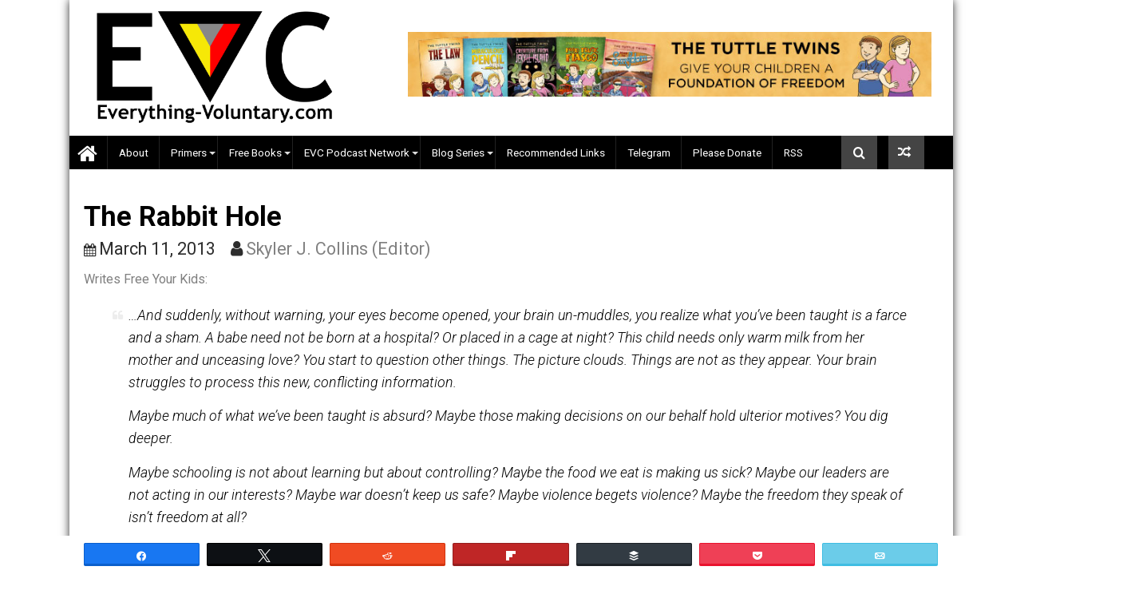

--- FILE ---
content_type: text/html; charset=UTF-8
request_url: https://everything-voluntary.com/the-rabbit-hole
body_size: 25693
content:
        <!DOCTYPE html><html lang="en-US">
        	<head>

		        <meta charset="UTF-8">
        <meta name="viewport" content="width=device-width, initial-scale=1">
        <link rel="profile" href="https://gmpg.org/xfn/11">
        <link rel="pingback" href="https://everything-voluntary.com/xmlrpc.php">
        <meta name='robots' content='index, follow, max-image-preview:large, max-snippet:-1, max-video-preview:-1' />

<!-- Social Warfare v4.5.6 https://warfareplugins.com - BEGINNING OF OUTPUT -->
<meta property="og:description" content="Writes Free Your Kids:‎...And suddenly, without warning, your eyes become opened, your brain un-muddles, you realize what you've been taught is a farce and a sham. A babe need not be born at a hospital? Or placed in a cage at night? This child needs only warm milk from her mother and unceasing love? You start to question other things. The picture clouds. Things are not as they appear. Your brain struggles to process this new, conflicting information.Maybe much of what we've been taught is absurd? Maybe those making decisions on our behalf hold ulterior motives? You dig deeper.Maybe schooling">
<meta property="og:title" content="The Rabbit Hole">
<meta property="article_author" content="https://www.facebook.com/skylerjcollins">
<meta property="article_publisher" content="https://www.facebook.com/skylerjcollins">
<meta property="fb:app_id" content="529576650555031">
<meta property="og:type" content="article">
<meta property="og:url" content="https://everything-voluntary.com/the-rabbit-hole">
<meta property="og:site_name" content="Everything-Voluntary.com">
<meta property="article:published_time" content="2013-03-11T19:52:00-06:00">
<meta property="article:modified_time" content="2016-11-03T14:29:28-06:00">
<meta property="og:updated_time" content="2016-11-03T14:29:28-06:00">
<meta name="twitter:title" content="The Rabbit Hole">
<meta name="twitter:description" content="Writes Free Your Kids:‎...And suddenly, without warning, your eyes become opened, your brain un-muddles, you realize what you've been taught is a farce and a sham. A babe need not be born at a hospital? Or placed in a cage at night? This child needs only warm milk from her mother and unceasing love? You start to question other things. The picture clouds. Things are not as they appear. Your brain struggles to process this new, conflicting information.Maybe much of what we've been taught is absurd? Maybe those making decisions on our behalf hold ulterior motives? You dig deeper.Maybe schooling">
<meta name="twitter:site" content="@voluntary4all">
<meta name="twitter:creator" content="@skylerjcollins">
<meta name="twitter:card" content="summary">
<style>
	@font-face {
		font-family: "sw-icon-font";
		src:url("https://everything-voluntary.com/wp-content/plugins/social-warfare/assets/fonts/sw-icon-font.eot?ver=4.5.6");
		src:url("https://everything-voluntary.com/wp-content/plugins/social-warfare/assets/fonts/sw-icon-font.eot?ver=4.5.6#iefix") format("embedded-opentype"),
		url("https://everything-voluntary.com/wp-content/plugins/social-warfare/assets/fonts/sw-icon-font.woff?ver=4.5.6") format("woff"),
		url("https://everything-voluntary.com/wp-content/plugins/social-warfare/assets/fonts/sw-icon-font.ttf?ver=4.5.6") format("truetype"),
		url("https://everything-voluntary.com/wp-content/plugins/social-warfare/assets/fonts/sw-icon-font.svg?ver=4.5.6#1445203416") format("svg");
		font-weight: normal;
		font-style: normal;
		font-display:block;
	}
</style>
<!-- Social Warfare v4.5.6 https://warfareplugins.com - END OF OUTPUT -->


	<!-- This site is optimized with the Yoast SEO plugin v25.6 - https://yoast.com/wordpress/plugins/seo/ -->
	<title>The Rabbit Hole - Everything-Voluntary.com</title>
	<link rel="canonical" href="https://everything-voluntary.com/the-rabbit-hole" />
	<meta property="og:locale" content="en_US" />
	<meta property="og:type" content="article" />
	<meta property="og:title" content="The Rabbit Hole - Everything-Voluntary.com" />
	<meta property="og:description" content="Writes Free Your Kids: ‎&#8230;And suddenly, without warning, your eyes become opened, your brain un-muddles, you realize what you&#8217;ve been taught is a farce and a sham. A babe need not be born at a hospital? Or placed in a cage at night? This child needs only warm milk from her mother and unceasing love?&hellip;" />
	<meta property="og:url" content="https://everything-voluntary.com/the-rabbit-hole" />
	<meta property="og:site_name" content="Everything-Voluntary.com" />
	<meta property="article:publisher" content="https://www.facebook.com/everythingvoluntary" />
	<meta property="article:author" content="https://www.facebook.com/skylerjcollins" />
	<meta property="article:published_time" content="2013-03-11T19:52:00+00:00" />
	<meta property="article:modified_time" content="2016-11-03T20:29:28+00:00" />
	<meta property="og:image" content="https://everything-voluntary.com/wp-content/uploads/2016/12/evcinit2016a-500w.png" />
	<meta property="og:image:width" content="500" />
	<meta property="og:image:height" content="240" />
	<meta property="og:image:type" content="image/png" />
	<meta name="author" content="Skyler J. Collins (Editor)" />
	<meta name="twitter:card" content="summary_large_image" />
	<meta name="twitter:creator" content="@skylerjcollins" />
	<meta name="twitter:site" content="@voluntary4all" />
	<meta name="twitter:label1" content="Written by" />
	<meta name="twitter:data1" content="Skyler J. Collins (Editor)" />
	<meta name="twitter:label2" content="Est. reading time" />
	<meta name="twitter:data2" content="1 minute" />
	<script type="application/ld+json" class="yoast-schema-graph">{"@context":"https://schema.org","@graph":[{"@type":"Article","@id":"https://everything-voluntary.com/the-rabbit-hole#article","isPartOf":{"@id":"https://everything-voluntary.com/the-rabbit-hole"},"author":{"name":"Skyler J. Collins (Editor)","@id":"https://everything-voluntary.com/#/schema/person/a97125030e6cc95935f051b94a190363"},"headline":"The Rabbit Hole","datePublished":"2013-03-11T19:52:00+00:00","dateModified":"2016-11-03T20:29:28+00:00","mainEntityOfPage":{"@id":"https://everything-voluntary.com/the-rabbit-hole"},"wordCount":220,"commentCount":0,"publisher":{"@id":"https://everything-voluntary.com/#organization"},"keywords":["conflict","control","learning","schooling"],"articleSection":["Items of Note"],"inLanguage":"en-US","potentialAction":[{"@type":"CommentAction","name":"Comment","target":["https://everything-voluntary.com/the-rabbit-hole#respond"]}]},{"@type":"WebPage","@id":"https://everything-voluntary.com/the-rabbit-hole","url":"https://everything-voluntary.com/the-rabbit-hole","name":"The Rabbit Hole - Everything-Voluntary.com","isPartOf":{"@id":"https://everything-voluntary.com/#website"},"datePublished":"2013-03-11T19:52:00+00:00","dateModified":"2016-11-03T20:29:28+00:00","breadcrumb":{"@id":"https://everything-voluntary.com/the-rabbit-hole#breadcrumb"},"inLanguage":"en-US","potentialAction":[{"@type":"ReadAction","target":["https://everything-voluntary.com/the-rabbit-hole"]}]},{"@type":"BreadcrumbList","@id":"https://everything-voluntary.com/the-rabbit-hole#breadcrumb","itemListElement":[{"@type":"ListItem","position":1,"name":"Home","item":"https://everything-voluntary.com/"},{"@type":"ListItem","position":2,"name":"The Rabbit Hole"}]},{"@type":"WebSite","@id":"https://everything-voluntary.com/#website","url":"https://everything-voluntary.com/","name":"Everything-Voluntary.com","description":"Voluntaryism, Free Markets, Peaceful Parenting, Radical Unschooling","publisher":{"@id":"https://everything-voluntary.com/#organization"},"potentialAction":[{"@type":"SearchAction","target":{"@type":"EntryPoint","urlTemplate":"https://everything-voluntary.com/?s={search_term_string}"},"query-input":{"@type":"PropertyValueSpecification","valueRequired":true,"valueName":"search_term_string"}}],"inLanguage":"en-US"},{"@type":"Organization","@id":"https://everything-voluntary.com/#organization","name":"Everything-Voluntary.com","url":"https://everything-voluntary.com/","logo":{"@type":"ImageObject","inLanguage":"en-US","@id":"https://everything-voluntary.com/#/schema/logo/image/","url":"https://everything-voluntary.com/wp-content/uploads/2016/12/evcinit2016a-500w-2.png","contentUrl":"https://everything-voluntary.com/wp-content/uploads/2016/12/evcinit2016a-500w-2.png","width":500,"height":240,"caption":"Everything-Voluntary.com"},"image":{"@id":"https://everything-voluntary.com/#/schema/logo/image/"},"sameAs":["https://www.facebook.com/everythingvoluntary","https://x.com/voluntary4all"]},{"@type":"Person","@id":"https://everything-voluntary.com/#/schema/person/a97125030e6cc95935f051b94a190363","name":"Skyler J. Collins (Editor)","image":{"@type":"ImageObject","inLanguage":"en-US","@id":"https://everything-voluntary.com/#/schema/person/image/","url":"https://secure.gravatar.com/avatar/f8149b4f8c8f92df5a93f4d2738f014f?s=96&d=blank&r=g","contentUrl":"https://secure.gravatar.com/avatar/f8149b4f8c8f92df5a93f4d2738f014f?s=96&d=blank&r=g","caption":"Skyler J. Collins (Editor)"},"description":"Founder and editor of Everything-Voluntary.com and UnschoolingDads.com, Skyler is a husband and unschooling father of three beautiful children. His writings include the column series \"One Voluntaryist's Perspective\" and \"One Improved Unit,\" and blog series \"Two Cents\". Skyler also wrote the books No Hitting! and Toward a Free Society, and edited the books Everything Voluntary and Unschooling Dads. You can hear Skyler chatting away on his podcasts, Everything Voluntary and Thinking &amp; Doing.","sameAs":["http://skylerjcollins.com","https://www.facebook.com/skylerjcollins","https://x.com/skylerjcollins"],"url":"https://everything-voluntary.com/author/skylerjcollins"}]}</script>
	<!-- / Yoast SEO plugin. -->


<link rel='dns-prefetch' href='//fonts.googleapis.com' />
<link rel="alternate" type="application/rss+xml" title="Everything-Voluntary.com &raquo; Feed" href="https://everything-voluntary.com/feed" />
<link rel="alternate" type="application/rss+xml" title="Everything-Voluntary.com &raquo; Comments Feed" href="https://everything-voluntary.com/comments/feed" />
<link rel="alternate" type="application/rss+xml" title="Everything-Voluntary.com &raquo; The Rabbit Hole Comments Feed" href="https://everything-voluntary.com/the-rabbit-hole/feed" />
<script type="text/javascript">
/* <![CDATA[ */
window._wpemojiSettings = {"baseUrl":"https:\/\/s.w.org\/images\/core\/emoji\/15.0.3\/72x72\/","ext":".png","svgUrl":"https:\/\/s.w.org\/images\/core\/emoji\/15.0.3\/svg\/","svgExt":".svg","source":{"concatemoji":"https:\/\/everything-voluntary.com\/wp-includes\/js\/wp-emoji-release.min.js?ver=6.6.4"}};
/*! This file is auto-generated */
!function(i,n){var o,s,e;function c(e){try{var t={supportTests:e,timestamp:(new Date).valueOf()};sessionStorage.setItem(o,JSON.stringify(t))}catch(e){}}function p(e,t,n){e.clearRect(0,0,e.canvas.width,e.canvas.height),e.fillText(t,0,0);var t=new Uint32Array(e.getImageData(0,0,e.canvas.width,e.canvas.height).data),r=(e.clearRect(0,0,e.canvas.width,e.canvas.height),e.fillText(n,0,0),new Uint32Array(e.getImageData(0,0,e.canvas.width,e.canvas.height).data));return t.every(function(e,t){return e===r[t]})}function u(e,t,n){switch(t){case"flag":return n(e,"\ud83c\udff3\ufe0f\u200d\u26a7\ufe0f","\ud83c\udff3\ufe0f\u200b\u26a7\ufe0f")?!1:!n(e,"\ud83c\uddfa\ud83c\uddf3","\ud83c\uddfa\u200b\ud83c\uddf3")&&!n(e,"\ud83c\udff4\udb40\udc67\udb40\udc62\udb40\udc65\udb40\udc6e\udb40\udc67\udb40\udc7f","\ud83c\udff4\u200b\udb40\udc67\u200b\udb40\udc62\u200b\udb40\udc65\u200b\udb40\udc6e\u200b\udb40\udc67\u200b\udb40\udc7f");case"emoji":return!n(e,"\ud83d\udc26\u200d\u2b1b","\ud83d\udc26\u200b\u2b1b")}return!1}function f(e,t,n){var r="undefined"!=typeof WorkerGlobalScope&&self instanceof WorkerGlobalScope?new OffscreenCanvas(300,150):i.createElement("canvas"),a=r.getContext("2d",{willReadFrequently:!0}),o=(a.textBaseline="top",a.font="600 32px Arial",{});return e.forEach(function(e){o[e]=t(a,e,n)}),o}function t(e){var t=i.createElement("script");t.src=e,t.defer=!0,i.head.appendChild(t)}"undefined"!=typeof Promise&&(o="wpEmojiSettingsSupports",s=["flag","emoji"],n.supports={everything:!0,everythingExceptFlag:!0},e=new Promise(function(e){i.addEventListener("DOMContentLoaded",e,{once:!0})}),new Promise(function(t){var n=function(){try{var e=JSON.parse(sessionStorage.getItem(o));if("object"==typeof e&&"number"==typeof e.timestamp&&(new Date).valueOf()<e.timestamp+604800&&"object"==typeof e.supportTests)return e.supportTests}catch(e){}return null}();if(!n){if("undefined"!=typeof Worker&&"undefined"!=typeof OffscreenCanvas&&"undefined"!=typeof URL&&URL.createObjectURL&&"undefined"!=typeof Blob)try{var e="postMessage("+f.toString()+"("+[JSON.stringify(s),u.toString(),p.toString()].join(",")+"));",r=new Blob([e],{type:"text/javascript"}),a=new Worker(URL.createObjectURL(r),{name:"wpTestEmojiSupports"});return void(a.onmessage=function(e){c(n=e.data),a.terminate(),t(n)})}catch(e){}c(n=f(s,u,p))}t(n)}).then(function(e){for(var t in e)n.supports[t]=e[t],n.supports.everything=n.supports.everything&&n.supports[t],"flag"!==t&&(n.supports.everythingExceptFlag=n.supports.everythingExceptFlag&&n.supports[t]);n.supports.everythingExceptFlag=n.supports.everythingExceptFlag&&!n.supports.flag,n.DOMReady=!1,n.readyCallback=function(){n.DOMReady=!0}}).then(function(){return e}).then(function(){var e;n.supports.everything||(n.readyCallback(),(e=n.source||{}).concatemoji?t(e.concatemoji):e.wpemoji&&e.twemoji&&(t(e.twemoji),t(e.wpemoji)))}))}((window,document),window._wpemojiSettings);
/* ]]> */
</script>
<style id='wp-emoji-styles-inline-css' type='text/css'>

	img.wp-smiley, img.emoji {
		display: inline !important;
		border: none !important;
		box-shadow: none !important;
		height: 1em !important;
		width: 1em !important;
		margin: 0 0.07em !important;
		vertical-align: -0.1em !important;
		background: none !important;
		padding: 0 !important;
	}
</style>
<link rel='stylesheet' id='wp-block-library-css' href='https://everything-voluntary.com/wp-includes/css/dist/block-library/style.min.css?ver=6.6.4' type='text/css' media='all' />
<style id='classic-theme-styles-inline-css' type='text/css'>
/*! This file is auto-generated */
.wp-block-button__link{color:#fff;background-color:#32373c;border-radius:9999px;box-shadow:none;text-decoration:none;padding:calc(.667em + 2px) calc(1.333em + 2px);font-size:1.125em}.wp-block-file__button{background:#32373c;color:#fff;text-decoration:none}
</style>
<style id='global-styles-inline-css' type='text/css'>
:root{--wp--preset--aspect-ratio--square: 1;--wp--preset--aspect-ratio--4-3: 4/3;--wp--preset--aspect-ratio--3-4: 3/4;--wp--preset--aspect-ratio--3-2: 3/2;--wp--preset--aspect-ratio--2-3: 2/3;--wp--preset--aspect-ratio--16-9: 16/9;--wp--preset--aspect-ratio--9-16: 9/16;--wp--preset--color--black: #000000;--wp--preset--color--cyan-bluish-gray: #abb8c3;--wp--preset--color--white: #ffffff;--wp--preset--color--pale-pink: #f78da7;--wp--preset--color--vivid-red: #cf2e2e;--wp--preset--color--luminous-vivid-orange: #ff6900;--wp--preset--color--luminous-vivid-amber: #fcb900;--wp--preset--color--light-green-cyan: #7bdcb5;--wp--preset--color--vivid-green-cyan: #00d084;--wp--preset--color--pale-cyan-blue: #8ed1fc;--wp--preset--color--vivid-cyan-blue: #0693e3;--wp--preset--color--vivid-purple: #9b51e0;--wp--preset--gradient--vivid-cyan-blue-to-vivid-purple: linear-gradient(135deg,rgba(6,147,227,1) 0%,rgb(155,81,224) 100%);--wp--preset--gradient--light-green-cyan-to-vivid-green-cyan: linear-gradient(135deg,rgb(122,220,180) 0%,rgb(0,208,130) 100%);--wp--preset--gradient--luminous-vivid-amber-to-luminous-vivid-orange: linear-gradient(135deg,rgba(252,185,0,1) 0%,rgba(255,105,0,1) 100%);--wp--preset--gradient--luminous-vivid-orange-to-vivid-red: linear-gradient(135deg,rgba(255,105,0,1) 0%,rgb(207,46,46) 100%);--wp--preset--gradient--very-light-gray-to-cyan-bluish-gray: linear-gradient(135deg,rgb(238,238,238) 0%,rgb(169,184,195) 100%);--wp--preset--gradient--cool-to-warm-spectrum: linear-gradient(135deg,rgb(74,234,220) 0%,rgb(151,120,209) 20%,rgb(207,42,186) 40%,rgb(238,44,130) 60%,rgb(251,105,98) 80%,rgb(254,248,76) 100%);--wp--preset--gradient--blush-light-purple: linear-gradient(135deg,rgb(255,206,236) 0%,rgb(152,150,240) 100%);--wp--preset--gradient--blush-bordeaux: linear-gradient(135deg,rgb(254,205,165) 0%,rgb(254,45,45) 50%,rgb(107,0,62) 100%);--wp--preset--gradient--luminous-dusk: linear-gradient(135deg,rgb(255,203,112) 0%,rgb(199,81,192) 50%,rgb(65,88,208) 100%);--wp--preset--gradient--pale-ocean: linear-gradient(135deg,rgb(255,245,203) 0%,rgb(182,227,212) 50%,rgb(51,167,181) 100%);--wp--preset--gradient--electric-grass: linear-gradient(135deg,rgb(202,248,128) 0%,rgb(113,206,126) 100%);--wp--preset--gradient--midnight: linear-gradient(135deg,rgb(2,3,129) 0%,rgb(40,116,252) 100%);--wp--preset--font-size--small: 13px;--wp--preset--font-size--medium: 20px;--wp--preset--font-size--large: 36px;--wp--preset--font-size--x-large: 42px;--wp--preset--spacing--20: 0.44rem;--wp--preset--spacing--30: 0.67rem;--wp--preset--spacing--40: 1rem;--wp--preset--spacing--50: 1.5rem;--wp--preset--spacing--60: 2.25rem;--wp--preset--spacing--70: 3.38rem;--wp--preset--spacing--80: 5.06rem;--wp--preset--shadow--natural: 6px 6px 9px rgba(0, 0, 0, 0.2);--wp--preset--shadow--deep: 12px 12px 50px rgba(0, 0, 0, 0.4);--wp--preset--shadow--sharp: 6px 6px 0px rgba(0, 0, 0, 0.2);--wp--preset--shadow--outlined: 6px 6px 0px -3px rgba(255, 255, 255, 1), 6px 6px rgba(0, 0, 0, 1);--wp--preset--shadow--crisp: 6px 6px 0px rgba(0, 0, 0, 1);}:where(.is-layout-flex){gap: 0.5em;}:where(.is-layout-grid){gap: 0.5em;}body .is-layout-flex{display: flex;}.is-layout-flex{flex-wrap: wrap;align-items: center;}.is-layout-flex > :is(*, div){margin: 0;}body .is-layout-grid{display: grid;}.is-layout-grid > :is(*, div){margin: 0;}:where(.wp-block-columns.is-layout-flex){gap: 2em;}:where(.wp-block-columns.is-layout-grid){gap: 2em;}:where(.wp-block-post-template.is-layout-flex){gap: 1.25em;}:where(.wp-block-post-template.is-layout-grid){gap: 1.25em;}.has-black-color{color: var(--wp--preset--color--black) !important;}.has-cyan-bluish-gray-color{color: var(--wp--preset--color--cyan-bluish-gray) !important;}.has-white-color{color: var(--wp--preset--color--white) !important;}.has-pale-pink-color{color: var(--wp--preset--color--pale-pink) !important;}.has-vivid-red-color{color: var(--wp--preset--color--vivid-red) !important;}.has-luminous-vivid-orange-color{color: var(--wp--preset--color--luminous-vivid-orange) !important;}.has-luminous-vivid-amber-color{color: var(--wp--preset--color--luminous-vivid-amber) !important;}.has-light-green-cyan-color{color: var(--wp--preset--color--light-green-cyan) !important;}.has-vivid-green-cyan-color{color: var(--wp--preset--color--vivid-green-cyan) !important;}.has-pale-cyan-blue-color{color: var(--wp--preset--color--pale-cyan-blue) !important;}.has-vivid-cyan-blue-color{color: var(--wp--preset--color--vivid-cyan-blue) !important;}.has-vivid-purple-color{color: var(--wp--preset--color--vivid-purple) !important;}.has-black-background-color{background-color: var(--wp--preset--color--black) !important;}.has-cyan-bluish-gray-background-color{background-color: var(--wp--preset--color--cyan-bluish-gray) !important;}.has-white-background-color{background-color: var(--wp--preset--color--white) !important;}.has-pale-pink-background-color{background-color: var(--wp--preset--color--pale-pink) !important;}.has-vivid-red-background-color{background-color: var(--wp--preset--color--vivid-red) !important;}.has-luminous-vivid-orange-background-color{background-color: var(--wp--preset--color--luminous-vivid-orange) !important;}.has-luminous-vivid-amber-background-color{background-color: var(--wp--preset--color--luminous-vivid-amber) !important;}.has-light-green-cyan-background-color{background-color: var(--wp--preset--color--light-green-cyan) !important;}.has-vivid-green-cyan-background-color{background-color: var(--wp--preset--color--vivid-green-cyan) !important;}.has-pale-cyan-blue-background-color{background-color: var(--wp--preset--color--pale-cyan-blue) !important;}.has-vivid-cyan-blue-background-color{background-color: var(--wp--preset--color--vivid-cyan-blue) !important;}.has-vivid-purple-background-color{background-color: var(--wp--preset--color--vivid-purple) !important;}.has-black-border-color{border-color: var(--wp--preset--color--black) !important;}.has-cyan-bluish-gray-border-color{border-color: var(--wp--preset--color--cyan-bluish-gray) !important;}.has-white-border-color{border-color: var(--wp--preset--color--white) !important;}.has-pale-pink-border-color{border-color: var(--wp--preset--color--pale-pink) !important;}.has-vivid-red-border-color{border-color: var(--wp--preset--color--vivid-red) !important;}.has-luminous-vivid-orange-border-color{border-color: var(--wp--preset--color--luminous-vivid-orange) !important;}.has-luminous-vivid-amber-border-color{border-color: var(--wp--preset--color--luminous-vivid-amber) !important;}.has-light-green-cyan-border-color{border-color: var(--wp--preset--color--light-green-cyan) !important;}.has-vivid-green-cyan-border-color{border-color: var(--wp--preset--color--vivid-green-cyan) !important;}.has-pale-cyan-blue-border-color{border-color: var(--wp--preset--color--pale-cyan-blue) !important;}.has-vivid-cyan-blue-border-color{border-color: var(--wp--preset--color--vivid-cyan-blue) !important;}.has-vivid-purple-border-color{border-color: var(--wp--preset--color--vivid-purple) !important;}.has-vivid-cyan-blue-to-vivid-purple-gradient-background{background: var(--wp--preset--gradient--vivid-cyan-blue-to-vivid-purple) !important;}.has-light-green-cyan-to-vivid-green-cyan-gradient-background{background: var(--wp--preset--gradient--light-green-cyan-to-vivid-green-cyan) !important;}.has-luminous-vivid-amber-to-luminous-vivid-orange-gradient-background{background: var(--wp--preset--gradient--luminous-vivid-amber-to-luminous-vivid-orange) !important;}.has-luminous-vivid-orange-to-vivid-red-gradient-background{background: var(--wp--preset--gradient--luminous-vivid-orange-to-vivid-red) !important;}.has-very-light-gray-to-cyan-bluish-gray-gradient-background{background: var(--wp--preset--gradient--very-light-gray-to-cyan-bluish-gray) !important;}.has-cool-to-warm-spectrum-gradient-background{background: var(--wp--preset--gradient--cool-to-warm-spectrum) !important;}.has-blush-light-purple-gradient-background{background: var(--wp--preset--gradient--blush-light-purple) !important;}.has-blush-bordeaux-gradient-background{background: var(--wp--preset--gradient--blush-bordeaux) !important;}.has-luminous-dusk-gradient-background{background: var(--wp--preset--gradient--luminous-dusk) !important;}.has-pale-ocean-gradient-background{background: var(--wp--preset--gradient--pale-ocean) !important;}.has-electric-grass-gradient-background{background: var(--wp--preset--gradient--electric-grass) !important;}.has-midnight-gradient-background{background: var(--wp--preset--gradient--midnight) !important;}.has-small-font-size{font-size: var(--wp--preset--font-size--small) !important;}.has-medium-font-size{font-size: var(--wp--preset--font-size--medium) !important;}.has-large-font-size{font-size: var(--wp--preset--font-size--large) !important;}.has-x-large-font-size{font-size: var(--wp--preset--font-size--x-large) !important;}
:where(.wp-block-post-template.is-layout-flex){gap: 1.25em;}:where(.wp-block-post-template.is-layout-grid){gap: 1.25em;}
:where(.wp-block-columns.is-layout-flex){gap: 2em;}:where(.wp-block-columns.is-layout-grid){gap: 2em;}
:root :where(.wp-block-pullquote){font-size: 1.5em;line-height: 1.6;}
</style>
<link rel='stylesheet' id='pdfprnt_frontend-css' href='https://everything-voluntary.com/wp-content/plugins/pdf-print/css/frontend.css?ver=2.4.5' type='text/css' media='all' />
<link rel='stylesheet' id='social_warfare-css' href='https://everything-voluntary.com/wp-content/plugins/social-warfare/assets/css/style.min.css?ver=4.5.6' type='text/css' media='all' />
<link rel='stylesheet' id='Roboto-css' href='//fonts.googleapis.com/css?family=Roboto&#038;ver=6.6.4' type='text/css' media='all' />
<link rel='stylesheet' id='bxslider-css' href='https://everything-voluntary.com/wp-content/themes/dupermagpro/assets/library/bxslider/css/jquery.bxslider.min.css?ver=4.2.5' type='text/css' media='all' />
<link rel='stylesheet' id='mCustomScrollbar-css' href='https://everything-voluntary.com/wp-content/themes/dupermagpro/assets/library/malihu-custom-scrollbar/jquery.mCustomScrollbar.min.css?ver=3.0.9' type='text/css' media='all' />
<link rel='stylesheet' id='dupermag-googleapis-css' href='//fonts.googleapis.com/css?family=Oswald%3A300%2C400%2C700%7CRoboto%3A300italic%2C400%2C500%2C700&#038;ver=4.0.3' type='text/css' media='all' />
<link rel='stylesheet' id='fontawesome-css' href='https://everything-voluntary.com/wp-content/themes/dupermagpro/assets/library/Font-Awesome/css/font-awesome.min.css?ver=4.5.0' type='text/css' media='all' />
<link rel='stylesheet' id='dupermag-style-css' href='https://everything-voluntary.com/wp-content/themes/dupermagpro/style.css?ver=6.6.4' type='text/css' media='all' />
<style id='dupermag-style-inline-css' type='text/css'>

        .site-title,
        .site-title a{
            font-family: 'Roboto';
        }
        .site-description,
        .site-description a{
            font-family: 'Roboto';
        }
        .main-navigation a{
            font-family: 'Roboto';
        }
        h1, h1 a,
        h2, h2 a,
        h3, h3 a,
        h4, h4 a,
        h5, h5 a,
        h6, h6 a {
            font-family: 'Roboto';
        }
        body, p {
            font-family: 'Roboto';
        }
        .site-title,
        .site-title a{
            color: #808080;
        }
        .site-title:hover,
        .site-title a:hover{
            color: #444444;
        }
        .site-description,
        .site-description a{
            color: #444444;
        }
        h1, h1 a,
        h2, h2 a,
        h3, h3 a,
        h4, h4 a,
        h5, h5 a,
        h6, h6 a {
            color: #000000;
        }
         .entry-content p,.details{
            color: #000000;
        }
        .comment-form .form-submit input,
        .read-more,
        .home-icon.front_page_on,
        .slider-section .cat-links a,
        .featured-desc .below-entry-meta .cat-links a,
        .gallery-carousel .mCSB_scrollTools .mCSB_dragger .mCSB_dragger_bar,
        #calendar_wrap #wp-calendar #today,
        #calendar_wrap #wp-calendar #today a,
        .wpcf7-form input.wpcf7-submit:hover,
        .breadcrumb,
           .header-main-menu .icon-menu.search-icon-menu,
           .menu-search-inner,
           .random-post,
           .sm-tabs-title .tab-title,
           .aftemenu-bn .bn-title{
            background: #444444;
        }
         .breadcrumb::after {
            border-left: 5px solid #444444;
        }
        .search-block input#menu-search,
        .widget_search input#s,
        .slicknav_btn.slicknav_open,
        .footer-wrapper .bn-title,
        .gallery-carousel  li:hover img,
        .page-numbers:hover,
        .page-numbers:focus, .page-numbers.current,
        .wpcf7-form input.wpcf7-submit{
            border: 1px solid #444444;
        }
         .footer-wrapper .border{
            border-top: 1px solid #444444;
        }
        .socials a:hover,
        .search-block #searchsubmit,
        .widget_search #searchsubmit,
        .sm-up:hover,
        .page-numbers,
        .wpcf7-form input.wpcf7-submit{
            color: #444444;
        }
        .slicknav_btn.slicknav_open:before{
            background: none repeat scroll 0 0 #444444;
            box-shadow: 0 6px 0 0 #444444, 0 12px 0 0 #444444;
        }
        .besides-slider .beside-post{
            border-bottom: 3px solid #444444;
        }
        .widget-title:before,
        .footer-wrapper .bn-title:before{
            border-bottom: 7px solid #444444;
        }
        .active img{
            border: 2px solid #444444;
        }
        .comment-form .form-submit input:hover,
        .slider-section .cat-links a:hover,
        .featured-desc .below-entry-meta .cat-links a:hover,
        .read-more:hover,
        .sm-up-container,
        .gallery-carousel .mCSB_container{
            background:#444444;
        }
        .gallery-carousel  li img {
            border:1px solid #444444;
        }
        a,
        .posted-on a,
        .cat-links a,
        .comments-link a,
        .edit-link a,
        .tags-links a,
        .byline,
        .nav-links a,
        .featured-desc .above-entry-meta i{
            color: #808080;
        }
        a:hover,
        .posted-on a:hover,
        .cat-links a:hover,
        .comments-link a:hover,
        .edit-link a:hover,
        .tags-links a:hover,
        .byline a:hover,
        .nav-links a:hover,
        #dupermag-breadcrumbs a:hover,
        .bn-content a:hover,
        .slider-section .slide-title:hover,
        .feature-side-slider .post-title a:hover,
        .slider-feature-wrap a:hover,
        .feature-side-slider .beside-post:hover .beside-caption a,
        .featured-desc a:hover h4,
        .featured-desc .above-entry-meta span:hover{
            color: #808080;
        }
        .nav-links .nav-previous a:hover, .nav-links .nav-next a:hover{
            border-top: 1px solid #808080;
        }
        .top-header-section,
        .top-header-section .wrapper{
            background: #000000;
        }
        .header-wrapper,
        .no-header-bn {
            background: #ffffff;
        }
        .header-wrapper #site-navigation,
        .header-wrapper .dupermag_mega_menu.menu .mega-sub-menu li.menu-item-inner-mega .dupermag-mega-menu-cat-wrap a,
        .header-wrapper .dupermag_mega_menu.menu .mega-sub-menu li.menu-item a,
        .mega-sub-menu .dupermag-mega-menu-cat-wrap,
        .header-wrapper ul.sub-menu.mega-sub-menu,
        .slicknav_btn,
        .header-wrapper .main-navigation .slicknav_nav ul.sub-menu,
        .header-wrapper .main-navigation ul ul.sub-menu li,
        .header-wrapper .dupermag_mega_menu.menu .mega-sub-menu li.menu-item-inner-mega .dupermag-mega-menu-cat-wrap a{
            background: #000000;
        }
        .header-wrapper .menu > li.current-menu-item > a,
        .header-wrapper .menu > li.current-menu-parent a,
        .header-wrapper .menu > li.current_page_parent a,
        .header-wrapper .menu > li.current_page_ancestor a,
        .header-wrapper .menu > li.current-menu-item > a:before,
        .header-wrapper .menu > li.current-menu-parent > a:before,
        .header-wrapper .menu > li.current_page_parent > a:before,
        .header-wrapper .menu > li.current_page_ancestor > a:before{
            background: #000000;
        }
        .slicknav_nav li:hover > a,
        .slicknav_nav li.current-menu-ancestor  a,
        .slicknav_nav li.current-menu-item  > a,
        .slicknav_nav li.current_page_item a,
        .slicknav_nav li.current_page_item .slicknav_item span,
        .mega-sub-menu .mega-active-cat{
            color: #000000;
        }
        .dupermag-mega-menu-con-wrap,
        .header-wrapper .menu li:hover > a,
        .header-wrapper .dupermag_mega_menu.menu .mega-sub-menu li.menu-item-inner-mega .dupermag-mega-menu-cat-wrap a.mega-active-cat{
            background: #808080;
        }
        .dupermag_mega_menu .header-wrapper .main-navigation ul ul.sub-menu li:hover > a,
        .header-wrapper .dupermag_mega_menu.menu .mega-sub-menu li.menu-item a:hover,
        .slicknav_nav li .slicknav_item:hover a{
            color:#808080;
        }
        @media screen and (max-width:992px){
            .dupermag-mega-menu-con-wrap,
            .header-wrapper .dupermag_mega_menu.menu .mega-sub-menu li.menu-item-inner-mega .dupermag-mega-menu-cat-wrap a.mega-active-cat{
                background:#000000;
            }
        }
        @media screen and (max-width:639px){
            .mega-sub-menu .menu-post-block h2 a:hover {
                color: #808080;
            }
        }
       .header-wrapper .menu li a{
            color: #FFFFFF;
        }
       #dupermag-breadcrumbs{
            background: #f2f2f2;
        }
       .secondary-sidebar .widget-area.sidebar{
            background: #f2f2f2;
        }
       .footer-wrapper,
       .wrapper.footer-wrapper{
            background: #000000;
        }
       .footer-wrapper .widget-title,
        .footer-wrapper h1, .footer-wrapper h1 a,
        .footer-wrapper h2, .footer-wrapper h2 a,
        .footer-wrapper h3, .footer-wrapper h3 a,
        .footer-wrapper h4, .footer-wrapper h4 a,
        .footer-wrapper h5, .footer-wrapper h5 a,
        .footer-wrapper h6, .footer-wrapper h6 a{
            color: #ffffff;
        }
       .footer-wrapper,
        .footer-wrapper .featured-desc .above-entry-meta,
        .footer-wrapper .entry-content p,.footer-wrapper .details{
            color: #ffffff;
        }
       .footer-wrapper a,
         .footer-wrapper .featured-desc .above-entry-meta i{
             color: #808080;
         }
       .footer-wrapper a:hover,
        .footer-sidebar .featured-desc .above-entry-meta a:hover {
            color: #808080;
        }
           .widget-title span,
           .widget-title span:after,
           
           .page-header .page-title>span,
           .page-header .page-title>span:after,
           
           .single .entry-header .entry-title > span,
           .single .entry-header .entry-title > span:after,
           
           .page .entry-header .entry-title > span,
           .page .entry-header .entry-title > span:after
           {
                background: #444444;
                color : #fff;
            }
        
        .widget-title,
        .page-header .page-title,
        .single .entry-header .entry-title,
        .page .entry-header .entry-title
        .footer-wrapper{
            border-bottom: 1px solid #444444;
        }
                    .cat-links .at-cat-item-1{
                    background: #444444!important;
                    color : #fff!important;
                    }
                    
                    .at-cat-color-wrap-1 .widget-title span,
                    .at-cat-color-wrap-1 .widget-title span:after,
                    
                     body.category-1 .page-header .page-title>span,
                     body.category-1 .page-header .page-title>span::after
                    {
                      background: #444444;
                      color:#fff;
                    }
                    .at-cat-color-wrap-1 .widget-title,
                     body.category-1 .page-header .page-title
                    {
                     border-bottom: 1px solid #444444;
                    }
                    .cat-links .at-cat-item-1:hover{
                    background: #2d2d2d!important;
                    color : #fff!important;
                    }
                    
                    .cat-links .at-cat-item-5{
                    background: #444444!important;
                    color : #fff!important;
                    }
                    
                    .at-cat-color-wrap-5 .widget-title span,
                    .at-cat-color-wrap-5 .widget-title span:after,
                    
                     body.category-5 .page-header .page-title>span,
                     body.category-5 .page-header .page-title>span::after
                    {
                      background: #444444;
                      color:#fff;
                    }
                    .at-cat-color-wrap-5 .widget-title,
                     body.category-5 .page-header .page-title
                    {
                     border-bottom: 1px solid #444444;
                    }
                    .cat-links .at-cat-item-5:hover{
                    background: #2d2d2d!important;
                    color : #fff!important;
                    }
                    
                    .cat-links .at-cat-item-6{
                    background: #444444!important;
                    color : #fff!important;
                    }
                    
                    .at-cat-color-wrap-6 .widget-title span,
                    .at-cat-color-wrap-6 .widget-title span:after,
                    
                     body.category-6 .page-header .page-title>span,
                     body.category-6 .page-header .page-title>span::after
                    {
                      background: #444444;
                      color:#fff;
                    }
                    .at-cat-color-wrap-6 .widget-title,
                     body.category-6 .page-header .page-title
                    {
                     border-bottom: 1px solid #444444;
                    }
                    .cat-links .at-cat-item-6:hover{
                    background: #2d2d2d!important;
                    color : #fff!important;
                    }
                    
                    .cat-links .at-cat-item-7{
                    background: #444444!important;
                    color : #fff!important;
                    }
                    
                    .at-cat-color-wrap-7 .widget-title span,
                    .at-cat-color-wrap-7 .widget-title span:after,
                    
                     body.category-7 .page-header .page-title>span,
                     body.category-7 .page-header .page-title>span::after
                    {
                      background: #444444;
                      color:#fff;
                    }
                    .at-cat-color-wrap-7 .widget-title,
                     body.category-7 .page-header .page-title
                    {
                     border-bottom: 1px solid #444444;
                    }
                    .cat-links .at-cat-item-7:hover{
                    background: #2d2d2d!important;
                    color : #fff!important;
                    }
                    
                    .cat-links .at-cat-item-8{
                    background: #444444!important;
                    color : #fff!important;
                    }
                    
                    .at-cat-color-wrap-8 .widget-title span,
                    .at-cat-color-wrap-8 .widget-title span:after,
                    
                     body.category-8 .page-header .page-title>span,
                     body.category-8 .page-header .page-title>span::after
                    {
                      background: #444444;
                      color:#fff;
                    }
                    .at-cat-color-wrap-8 .widget-title,
                     body.category-8 .page-header .page-title
                    {
                     border-bottom: 1px solid #444444;
                    }
                    .cat-links .at-cat-item-8:hover{
                    background: #2d2d2d!important;
                    color : #fff!important;
                    }
                    
                    .cat-links .at-cat-item-9{
                    background: #444444!important;
                    color : #fff!important;
                    }
                    
                    .at-cat-color-wrap-9 .widget-title span,
                    .at-cat-color-wrap-9 .widget-title span:after,
                    
                     body.category-9 .page-header .page-title>span,
                     body.category-9 .page-header .page-title>span::after
                    {
                      background: #444444;
                      color:#fff;
                    }
                    .at-cat-color-wrap-9 .widget-title,
                     body.category-9 .page-header .page-title
                    {
                     border-bottom: 1px solid #444444;
                    }
                    .cat-links .at-cat-item-9:hover{
                    background: #2d2d2d!important;
                    color : #fff!important;
                    }
                    
                    .cat-links .at-cat-item-10{
                    background: #444444!important;
                    color : #fff!important;
                    }
                    
                    .at-cat-color-wrap-10 .widget-title span,
                    .at-cat-color-wrap-10 .widget-title span:after,
                    
                     body.category-10 .page-header .page-title>span,
                     body.category-10 .page-header .page-title>span::after
                    {
                      background: #444444;
                      color:#fff;
                    }
                    .at-cat-color-wrap-10 .widget-title,
                     body.category-10 .page-header .page-title
                    {
                     border-bottom: 1px solid #444444;
                    }
                    .cat-links .at-cat-item-10:hover{
                    background: #2d2d2d!important;
                    color : #fff!important;
                    }
                    
                    .cat-links .at-cat-item-11{
                    background: #444444!important;
                    color : #fff!important;
                    }
                    
                    .at-cat-color-wrap-11 .widget-title span,
                    .at-cat-color-wrap-11 .widget-title span:after,
                    
                     body.category-11 .page-header .page-title>span,
                     body.category-11 .page-header .page-title>span::after
                    {
                      background: #444444;
                      color:#fff;
                    }
                    .at-cat-color-wrap-11 .widget-title,
                     body.category-11 .page-header .page-title
                    {
                     border-bottom: 1px solid #444444;
                    }
                    .cat-links .at-cat-item-11:hover{
                    background: #2d2d2d!important;
                    color : #fff!important;
                    }
                    
                    .cat-links .at-cat-item-12{
                    background: #444444!important;
                    color : #fff!important;
                    }
                    
                    .at-cat-color-wrap-12 .widget-title span,
                    .at-cat-color-wrap-12 .widget-title span:after,
                    
                     body.category-12 .page-header .page-title>span,
                     body.category-12 .page-header .page-title>span::after
                    {
                      background: #444444;
                      color:#fff;
                    }
                    .at-cat-color-wrap-12 .widget-title,
                     body.category-12 .page-header .page-title
                    {
                     border-bottom: 1px solid #444444;
                    }
                    .cat-links .at-cat-item-12:hover{
                    background: #2d2d2d!important;
                    color : #fff!important;
                    }
                    
                    .cat-links .at-cat-item-13{
                    background: #444444!important;
                    color : #fff!important;
                    }
                    
                    .at-cat-color-wrap-13 .widget-title span,
                    .at-cat-color-wrap-13 .widget-title span:after,
                    
                     body.category-13 .page-header .page-title>span,
                     body.category-13 .page-header .page-title>span::after
                    {
                      background: #444444;
                      color:#fff;
                    }
                    .at-cat-color-wrap-13 .widget-title,
                     body.category-13 .page-header .page-title
                    {
                     border-bottom: 1px solid #444444;
                    }
                    .cat-links .at-cat-item-13:hover{
                    background: #2d2d2d!important;
                    color : #fff!important;
                    }
                    
                    .cat-links .at-cat-item-14{
                    background: #444444!important;
                    color : #fff!important;
                    }
                    
                    .at-cat-color-wrap-14 .widget-title span,
                    .at-cat-color-wrap-14 .widget-title span:after,
                    
                     body.category-14 .page-header .page-title>span,
                     body.category-14 .page-header .page-title>span::after
                    {
                      background: #444444;
                      color:#fff;
                    }
                    .at-cat-color-wrap-14 .widget-title,
                     body.category-14 .page-header .page-title
                    {
                     border-bottom: 1px solid #444444;
                    }
                    .cat-links .at-cat-item-14:hover{
                    background: #2d2d2d!important;
                    color : #fff!important;
                    }
                    
                    .cat-links .at-cat-item-15{
                    background: #444444!important;
                    color : #fff!important;
                    }
                    
                    .at-cat-color-wrap-15 .widget-title span,
                    .at-cat-color-wrap-15 .widget-title span:after,
                    
                     body.category-15 .page-header .page-title>span,
                     body.category-15 .page-header .page-title>span::after
                    {
                      background: #444444;
                      color:#fff;
                    }
                    .at-cat-color-wrap-15 .widget-title,
                     body.category-15 .page-header .page-title
                    {
                     border-bottom: 1px solid #444444;
                    }
                    .cat-links .at-cat-item-15:hover{
                    background: #2d2d2d!important;
                    color : #fff!important;
                    }
                    
                    .cat-links .at-cat-item-16{
                    background: #444444!important;
                    color : #fff!important;
                    }
                    
                    .at-cat-color-wrap-16 .widget-title span,
                    .at-cat-color-wrap-16 .widget-title span:after,
                    
                     body.category-16 .page-header .page-title>span,
                     body.category-16 .page-header .page-title>span::after
                    {
                      background: #444444;
                      color:#fff;
                    }
                    .at-cat-color-wrap-16 .widget-title,
                     body.category-16 .page-header .page-title
                    {
                     border-bottom: 1px solid #444444;
                    }
                    .cat-links .at-cat-item-16:hover{
                    background: #2d2d2d!important;
                    color : #fff!important;
                    }
                    
                    .cat-links .at-cat-item-17{
                    background: #444444!important;
                    color : #fff!important;
                    }
                    
                    .at-cat-color-wrap-17 .widget-title span,
                    .at-cat-color-wrap-17 .widget-title span:after,
                    
                     body.category-17 .page-header .page-title>span,
                     body.category-17 .page-header .page-title>span::after
                    {
                      background: #444444;
                      color:#fff;
                    }
                    .at-cat-color-wrap-17 .widget-title,
                     body.category-17 .page-header .page-title
                    {
                     border-bottom: 1px solid #444444;
                    }
                    .cat-links .at-cat-item-17:hover{
                    background: #2d2d2d!important;
                    color : #fff!important;
                    }
                    
                    .cat-links .at-cat-item-18{
                    background: #444444!important;
                    color : #fff!important;
                    }
                    
                    .at-cat-color-wrap-18 .widget-title span,
                    .at-cat-color-wrap-18 .widget-title span:after,
                    
                     body.category-18 .page-header .page-title>span,
                     body.category-18 .page-header .page-title>span::after
                    {
                      background: #444444;
                      color:#fff;
                    }
                    .at-cat-color-wrap-18 .widget-title,
                     body.category-18 .page-header .page-title
                    {
                     border-bottom: 1px solid #444444;
                    }
                    .cat-links .at-cat-item-18:hover{
                    background: #2d2d2d!important;
                    color : #fff!important;
                    }
                    
                    .cat-links .at-cat-item-19{
                    background: #444444!important;
                    color : #fff!important;
                    }
                    
                    .at-cat-color-wrap-19 .widget-title span,
                    .at-cat-color-wrap-19 .widget-title span:after,
                    
                     body.category-19 .page-header .page-title>span,
                     body.category-19 .page-header .page-title>span::after
                    {
                      background: #444444;
                      color:#fff;
                    }
                    .at-cat-color-wrap-19 .widget-title,
                     body.category-19 .page-header .page-title
                    {
                     border-bottom: 1px solid #444444;
                    }
                    .cat-links .at-cat-item-19:hover{
                    background: #2d2d2d!important;
                    color : #fff!important;
                    }
                    
                    .cat-links .at-cat-item-20{
                    background: #444444!important;
                    color : #fff!important;
                    }
                    
                    .at-cat-color-wrap-20 .widget-title span,
                    .at-cat-color-wrap-20 .widget-title span:after,
                    
                     body.category-20 .page-header .page-title>span,
                     body.category-20 .page-header .page-title>span::after
                    {
                      background: #444444;
                      color:#fff;
                    }
                    .at-cat-color-wrap-20 .widget-title,
                     body.category-20 .page-header .page-title
                    {
                     border-bottom: 1px solid #444444;
                    }
                    .cat-links .at-cat-item-20:hover{
                    background: #2d2d2d!important;
                    color : #fff!important;
                    }
                    
                    .cat-links .at-cat-item-21{
                    background: #444444!important;
                    color : #fff!important;
                    }
                    
                    .at-cat-color-wrap-21 .widget-title span,
                    .at-cat-color-wrap-21 .widget-title span:after,
                    
                     body.category-21 .page-header .page-title>span,
                     body.category-21 .page-header .page-title>span::after
                    {
                      background: #444444;
                      color:#fff;
                    }
                    .at-cat-color-wrap-21 .widget-title,
                     body.category-21 .page-header .page-title
                    {
                     border-bottom: 1px solid #444444;
                    }
                    .cat-links .at-cat-item-21:hover{
                    background: #2d2d2d!important;
                    color : #fff!important;
                    }
                    
                    .cat-links .at-cat-item-22{
                    background: #444444!important;
                    color : #fff!important;
                    }
                    
                    .at-cat-color-wrap-22 .widget-title span,
                    .at-cat-color-wrap-22 .widget-title span:after,
                    
                     body.category-22 .page-header .page-title>span,
                     body.category-22 .page-header .page-title>span::after
                    {
                      background: #444444;
                      color:#fff;
                    }
                    .at-cat-color-wrap-22 .widget-title,
                     body.category-22 .page-header .page-title
                    {
                     border-bottom: 1px solid #444444;
                    }
                    .cat-links .at-cat-item-22:hover{
                    background: #2d2d2d!important;
                    color : #fff!important;
                    }
                    
                    .cat-links .at-cat-item-23{
                    background: #444444!important;
                    color : #fff!important;
                    }
                    
                    .at-cat-color-wrap-23 .widget-title span,
                    .at-cat-color-wrap-23 .widget-title span:after,
                    
                     body.category-23 .page-header .page-title>span,
                     body.category-23 .page-header .page-title>span::after
                    {
                      background: #444444;
                      color:#fff;
                    }
                    .at-cat-color-wrap-23 .widget-title,
                     body.category-23 .page-header .page-title
                    {
                     border-bottom: 1px solid #444444;
                    }
                    .cat-links .at-cat-item-23:hover{
                    background: #2d2d2d!important;
                    color : #fff!important;
                    }
                    
                    .cat-links .at-cat-item-24{
                    background: #444444!important;
                    color : #fff!important;
                    }
                    
                    .at-cat-color-wrap-24 .widget-title span,
                    .at-cat-color-wrap-24 .widget-title span:after,
                    
                     body.category-24 .page-header .page-title>span,
                     body.category-24 .page-header .page-title>span::after
                    {
                      background: #444444;
                      color:#fff;
                    }
                    .at-cat-color-wrap-24 .widget-title,
                     body.category-24 .page-header .page-title
                    {
                     border-bottom: 1px solid #444444;
                    }
                    .cat-links .at-cat-item-24:hover{
                    background: #2d2d2d!important;
                    color : #fff!important;
                    }
                    
                    .cat-links .at-cat-item-25{
                    background: #444444!important;
                    color : #fff!important;
                    }
                    
                    .at-cat-color-wrap-25 .widget-title span,
                    .at-cat-color-wrap-25 .widget-title span:after,
                    
                     body.category-25 .page-header .page-title>span,
                     body.category-25 .page-header .page-title>span::after
                    {
                      background: #444444;
                      color:#fff;
                    }
                    .at-cat-color-wrap-25 .widget-title,
                     body.category-25 .page-header .page-title
                    {
                     border-bottom: 1px solid #444444;
                    }
                    .cat-links .at-cat-item-25:hover{
                    background: #2d2d2d!important;
                    color : #fff!important;
                    }
                    
                    .cat-links .at-cat-item-26{
                    background: #444444!important;
                    color : #fff!important;
                    }
                    
                    .at-cat-color-wrap-26 .widget-title span,
                    .at-cat-color-wrap-26 .widget-title span:after,
                    
                     body.category-26 .page-header .page-title>span,
                     body.category-26 .page-header .page-title>span::after
                    {
                      background: #444444;
                      color:#fff;
                    }
                    .at-cat-color-wrap-26 .widget-title,
                     body.category-26 .page-header .page-title
                    {
                     border-bottom: 1px solid #444444;
                    }
                    .cat-links .at-cat-item-26:hover{
                    background: #2d2d2d!important;
                    color : #fff!important;
                    }
                    
                    .cat-links .at-cat-item-27{
                    background: #444444!important;
                    color : #fff!important;
                    }
                    
                    .at-cat-color-wrap-27 .widget-title span,
                    .at-cat-color-wrap-27 .widget-title span:after,
                    
                     body.category-27 .page-header .page-title>span,
                     body.category-27 .page-header .page-title>span::after
                    {
                      background: #444444;
                      color:#fff;
                    }
                    .at-cat-color-wrap-27 .widget-title,
                     body.category-27 .page-header .page-title
                    {
                     border-bottom: 1px solid #444444;
                    }
                    .cat-links .at-cat-item-27:hover{
                    background: #2d2d2d!important;
                    color : #fff!important;
                    }
                    
                    .cat-links .at-cat-item-28{
                    background: #444444!important;
                    color : #fff!important;
                    }
                    
                    .at-cat-color-wrap-28 .widget-title span,
                    .at-cat-color-wrap-28 .widget-title span:after,
                    
                     body.category-28 .page-header .page-title>span,
                     body.category-28 .page-header .page-title>span::after
                    {
                      background: #444444;
                      color:#fff;
                    }
                    .at-cat-color-wrap-28 .widget-title,
                     body.category-28 .page-header .page-title
                    {
                     border-bottom: 1px solid #444444;
                    }
                    .cat-links .at-cat-item-28:hover{
                    background: #2d2d2d!important;
                    color : #fff!important;
                    }
                    
                    .cat-links .at-cat-item-29{
                    background: #444444!important;
                    color : #fff!important;
                    }
                    
                    .at-cat-color-wrap-29 .widget-title span,
                    .at-cat-color-wrap-29 .widget-title span:after,
                    
                     body.category-29 .page-header .page-title>span,
                     body.category-29 .page-header .page-title>span::after
                    {
                      background: #444444;
                      color:#fff;
                    }
                    .at-cat-color-wrap-29 .widget-title,
                     body.category-29 .page-header .page-title
                    {
                     border-bottom: 1px solid #444444;
                    }
                    .cat-links .at-cat-item-29:hover{
                    background: #2d2d2d!important;
                    color : #fff!important;
                    }
                    
                    .cat-links .at-cat-item-30{
                    background: #444444!important;
                    color : #fff!important;
                    }
                    
                    .at-cat-color-wrap-30 .widget-title span,
                    .at-cat-color-wrap-30 .widget-title span:after,
                    
                     body.category-30 .page-header .page-title>span,
                     body.category-30 .page-header .page-title>span::after
                    {
                      background: #444444;
                      color:#fff;
                    }
                    .at-cat-color-wrap-30 .widget-title,
                     body.category-30 .page-header .page-title
                    {
                     border-bottom: 1px solid #444444;
                    }
                    .cat-links .at-cat-item-30:hover{
                    background: #2d2d2d!important;
                    color : #fff!important;
                    }
                    
                    .cat-links .at-cat-item-31{
                    background: #444444!important;
                    color : #fff!important;
                    }
                    
                    .at-cat-color-wrap-31 .widget-title span,
                    .at-cat-color-wrap-31 .widget-title span:after,
                    
                     body.category-31 .page-header .page-title>span,
                     body.category-31 .page-header .page-title>span::after
                    {
                      background: #444444;
                      color:#fff;
                    }
                    .at-cat-color-wrap-31 .widget-title,
                     body.category-31 .page-header .page-title
                    {
                     border-bottom: 1px solid #444444;
                    }
                    .cat-links .at-cat-item-31:hover{
                    background: #2d2d2d!important;
                    color : #fff!important;
                    }
                    
                    .cat-links .at-cat-item-32{
                    background: #444444!important;
                    color : #fff!important;
                    }
                    
                    .at-cat-color-wrap-32 .widget-title span,
                    .at-cat-color-wrap-32 .widget-title span:after,
                    
                     body.category-32 .page-header .page-title>span,
                     body.category-32 .page-header .page-title>span::after
                    {
                      background: #444444;
                      color:#fff;
                    }
                    .at-cat-color-wrap-32 .widget-title,
                     body.category-32 .page-header .page-title
                    {
                     border-bottom: 1px solid #444444;
                    }
                    .cat-links .at-cat-item-32:hover{
                    background: #2d2d2d!important;
                    color : #fff!important;
                    }
                    
                    .cat-links .at-cat-item-33{
                    background: #444444!important;
                    color : #fff!important;
                    }
                    
                    .at-cat-color-wrap-33 .widget-title span,
                    .at-cat-color-wrap-33 .widget-title span:after,
                    
                     body.category-33 .page-header .page-title>span,
                     body.category-33 .page-header .page-title>span::after
                    {
                      background: #444444;
                      color:#fff;
                    }
                    .at-cat-color-wrap-33 .widget-title,
                     body.category-33 .page-header .page-title
                    {
                     border-bottom: 1px solid #444444;
                    }
                    .cat-links .at-cat-item-33:hover{
                    background: #2d2d2d!important;
                    color : #fff!important;
                    }
                    
                    .cat-links .at-cat-item-34{
                    background: #444444!important;
                    color : #fff!important;
                    }
                    
                    .at-cat-color-wrap-34 .widget-title span,
                    .at-cat-color-wrap-34 .widget-title span:after,
                    
                     body.category-34 .page-header .page-title>span,
                     body.category-34 .page-header .page-title>span::after
                    {
                      background: #444444;
                      color:#fff;
                    }
                    .at-cat-color-wrap-34 .widget-title,
                     body.category-34 .page-header .page-title
                    {
                     border-bottom: 1px solid #444444;
                    }
                    .cat-links .at-cat-item-34:hover{
                    background: #2d2d2d!important;
                    color : #fff!important;
                    }
                    
                    .cat-links .at-cat-item-35{
                    background: #444444!important;
                    color : #fff!important;
                    }
                    
                    .at-cat-color-wrap-35 .widget-title span,
                    .at-cat-color-wrap-35 .widget-title span:after,
                    
                     body.category-35 .page-header .page-title>span,
                     body.category-35 .page-header .page-title>span::after
                    {
                      background: #444444;
                      color:#fff;
                    }
                    .at-cat-color-wrap-35 .widget-title,
                     body.category-35 .page-header .page-title
                    {
                     border-bottom: 1px solid #444444;
                    }
                    .cat-links .at-cat-item-35:hover{
                    background: #2d2d2d!important;
                    color : #fff!important;
                    }
                    
                    .cat-links .at-cat-item-36{
                    background: #444444!important;
                    color : #fff!important;
                    }
                    
                    .at-cat-color-wrap-36 .widget-title span,
                    .at-cat-color-wrap-36 .widget-title span:after,
                    
                     body.category-36 .page-header .page-title>span,
                     body.category-36 .page-header .page-title>span::after
                    {
                      background: #444444;
                      color:#fff;
                    }
                    .at-cat-color-wrap-36 .widget-title,
                     body.category-36 .page-header .page-title
                    {
                     border-bottom: 1px solid #444444;
                    }
                    .cat-links .at-cat-item-36:hover{
                    background: #2d2d2d!important;
                    color : #fff!important;
                    }
                    
                    .cat-links .at-cat-item-37{
                    background: #444444!important;
                    color : #fff!important;
                    }
                    
                    .at-cat-color-wrap-37 .widget-title span,
                    .at-cat-color-wrap-37 .widget-title span:after,
                    
                     body.category-37 .page-header .page-title>span,
                     body.category-37 .page-header .page-title>span::after
                    {
                      background: #444444;
                      color:#fff;
                    }
                    .at-cat-color-wrap-37 .widget-title,
                     body.category-37 .page-header .page-title
                    {
                     border-bottom: 1px solid #444444;
                    }
                    .cat-links .at-cat-item-37:hover{
                    background: #2d2d2d!important;
                    color : #fff!important;
                    }
                    
                    .cat-links .at-cat-item-38{
                    background: #444444!important;
                    color : #fff!important;
                    }
                    
                    .at-cat-color-wrap-38 .widget-title span,
                    .at-cat-color-wrap-38 .widget-title span:after,
                    
                     body.category-38 .page-header .page-title>span,
                     body.category-38 .page-header .page-title>span::after
                    {
                      background: #444444;
                      color:#fff;
                    }
                    .at-cat-color-wrap-38 .widget-title,
                     body.category-38 .page-header .page-title
                    {
                     border-bottom: 1px solid #444444;
                    }
                    .cat-links .at-cat-item-38:hover{
                    background: #2d2d2d!important;
                    color : #fff!important;
                    }
                    
                    .cat-links .at-cat-item-39{
                    background: #444444!important;
                    color : #fff!important;
                    }
                    
                    .at-cat-color-wrap-39 .widget-title span,
                    .at-cat-color-wrap-39 .widget-title span:after,
                    
                     body.category-39 .page-header .page-title>span,
                     body.category-39 .page-header .page-title>span::after
                    {
                      background: #444444;
                      color:#fff;
                    }
                    .at-cat-color-wrap-39 .widget-title,
                     body.category-39 .page-header .page-title
                    {
                     border-bottom: 1px solid #444444;
                    }
                    .cat-links .at-cat-item-39:hover{
                    background: #2d2d2d!important;
                    color : #fff!important;
                    }
                    
                    .cat-links .at-cat-item-40{
                    background: #444444!important;
                    color : #fff!important;
                    }
                    
                    .at-cat-color-wrap-40 .widget-title span,
                    .at-cat-color-wrap-40 .widget-title span:after,
                    
                     body.category-40 .page-header .page-title>span,
                     body.category-40 .page-header .page-title>span::after
                    {
                      background: #444444;
                      color:#fff;
                    }
                    .at-cat-color-wrap-40 .widget-title,
                     body.category-40 .page-header .page-title
                    {
                     border-bottom: 1px solid #444444;
                    }
                    .cat-links .at-cat-item-40:hover{
                    background: #2d2d2d!important;
                    color : #fff!important;
                    }
                    
                    .cat-links .at-cat-item-41{
                    background: #444444!important;
                    color : #fff!important;
                    }
                    
                    .at-cat-color-wrap-41 .widget-title span,
                    .at-cat-color-wrap-41 .widget-title span:after,
                    
                     body.category-41 .page-header .page-title>span,
                     body.category-41 .page-header .page-title>span::after
                    {
                      background: #444444;
                      color:#fff;
                    }
                    .at-cat-color-wrap-41 .widget-title,
                     body.category-41 .page-header .page-title
                    {
                     border-bottom: 1px solid #444444;
                    }
                    .cat-links .at-cat-item-41:hover{
                    background: #2d2d2d!important;
                    color : #fff!important;
                    }
                    
                    .cat-links .at-cat-item-42{
                    background: #444444!important;
                    color : #fff!important;
                    }
                    
                    .at-cat-color-wrap-42 .widget-title span,
                    .at-cat-color-wrap-42 .widget-title span:after,
                    
                     body.category-42 .page-header .page-title>span,
                     body.category-42 .page-header .page-title>span::after
                    {
                      background: #444444;
                      color:#fff;
                    }
                    .at-cat-color-wrap-42 .widget-title,
                     body.category-42 .page-header .page-title
                    {
                     border-bottom: 1px solid #444444;
                    }
                    .cat-links .at-cat-item-42:hover{
                    background: #2d2d2d!important;
                    color : #fff!important;
                    }
                    
                    .cat-links .at-cat-item-43{
                    background: #444444!important;
                    color : #fff!important;
                    }
                    
                    .at-cat-color-wrap-43 .widget-title span,
                    .at-cat-color-wrap-43 .widget-title span:after,
                    
                     body.category-43 .page-header .page-title>span,
                     body.category-43 .page-header .page-title>span::after
                    {
                      background: #444444;
                      color:#fff;
                    }
                    .at-cat-color-wrap-43 .widget-title,
                     body.category-43 .page-header .page-title
                    {
                     border-bottom: 1px solid #444444;
                    }
                    .cat-links .at-cat-item-43:hover{
                    background: #2d2d2d!important;
                    color : #fff!important;
                    }
                    
                    .cat-links .at-cat-item-44{
                    background: #444444!important;
                    color : #fff!important;
                    }
                    
                    .at-cat-color-wrap-44 .widget-title span,
                    .at-cat-color-wrap-44 .widget-title span:after,
                    
                     body.category-44 .page-header .page-title>span,
                     body.category-44 .page-header .page-title>span::after
                    {
                      background: #444444;
                      color:#fff;
                    }
                    .at-cat-color-wrap-44 .widget-title,
                     body.category-44 .page-header .page-title
                    {
                     border-bottom: 1px solid #444444;
                    }
                    .cat-links .at-cat-item-44:hover{
                    background: #2d2d2d!important;
                    color : #fff!important;
                    }
                    
                    .cat-links .at-cat-item-45{
                    background: #444444!important;
                    color : #fff!important;
                    }
                    
                    .at-cat-color-wrap-45 .widget-title span,
                    .at-cat-color-wrap-45 .widget-title span:after,
                    
                     body.category-45 .page-header .page-title>span,
                     body.category-45 .page-header .page-title>span::after
                    {
                      background: #444444;
                      color:#fff;
                    }
                    .at-cat-color-wrap-45 .widget-title,
                     body.category-45 .page-header .page-title
                    {
                     border-bottom: 1px solid #444444;
                    }
                    .cat-links .at-cat-item-45:hover{
                    background: #2d2d2d!important;
                    color : #fff!important;
                    }
                    
                    .cat-links .at-cat-item-46{
                    background: #444444!important;
                    color : #fff!important;
                    }
                    
                    .at-cat-color-wrap-46 .widget-title span,
                    .at-cat-color-wrap-46 .widget-title span:after,
                    
                     body.category-46 .page-header .page-title>span,
                     body.category-46 .page-header .page-title>span::after
                    {
                      background: #444444;
                      color:#fff;
                    }
                    .at-cat-color-wrap-46 .widget-title,
                     body.category-46 .page-header .page-title
                    {
                     border-bottom: 1px solid #444444;
                    }
                    .cat-links .at-cat-item-46:hover{
                    background: #2d2d2d!important;
                    color : #fff!important;
                    }
                    
                    .cat-links .at-cat-item-47{
                    background: #444444!important;
                    color : #fff!important;
                    }
                    
                    .at-cat-color-wrap-47 .widget-title span,
                    .at-cat-color-wrap-47 .widget-title span:after,
                    
                     body.category-47 .page-header .page-title>span,
                     body.category-47 .page-header .page-title>span::after
                    {
                      background: #444444;
                      color:#fff;
                    }
                    .at-cat-color-wrap-47 .widget-title,
                     body.category-47 .page-header .page-title
                    {
                     border-bottom: 1px solid #444444;
                    }
                    .cat-links .at-cat-item-47:hover{
                    background: #2d2d2d!important;
                    color : #fff!important;
                    }
                    
                    .cat-links .at-cat-item-48{
                    background: #444444!important;
                    color : #fff!important;
                    }
                    
                    .at-cat-color-wrap-48 .widget-title span,
                    .at-cat-color-wrap-48 .widget-title span:after,
                    
                     body.category-48 .page-header .page-title>span,
                     body.category-48 .page-header .page-title>span::after
                    {
                      background: #444444;
                      color:#fff;
                    }
                    .at-cat-color-wrap-48 .widget-title,
                     body.category-48 .page-header .page-title
                    {
                     border-bottom: 1px solid #444444;
                    }
                    .cat-links .at-cat-item-48:hover{
                    background: #2d2d2d!important;
                    color : #fff!important;
                    }
                    
                    .cat-links .at-cat-item-49{
                    background: #444444!important;
                    color : #fff!important;
                    }
                    
                    .at-cat-color-wrap-49 .widget-title span,
                    .at-cat-color-wrap-49 .widget-title span:after,
                    
                     body.category-49 .page-header .page-title>span,
                     body.category-49 .page-header .page-title>span::after
                    {
                      background: #444444;
                      color:#fff;
                    }
                    .at-cat-color-wrap-49 .widget-title,
                     body.category-49 .page-header .page-title
                    {
                     border-bottom: 1px solid #444444;
                    }
                    .cat-links .at-cat-item-49:hover{
                    background: #2d2d2d!important;
                    color : #fff!important;
                    }
                    
                    .cat-links .at-cat-item-50{
                    background: #444444!important;
                    color : #fff!important;
                    }
                    
                    .at-cat-color-wrap-50 .widget-title span,
                    .at-cat-color-wrap-50 .widget-title span:after,
                    
                     body.category-50 .page-header .page-title>span,
                     body.category-50 .page-header .page-title>span::after
                    {
                      background: #444444;
                      color:#fff;
                    }
                    .at-cat-color-wrap-50 .widget-title,
                     body.category-50 .page-header .page-title
                    {
                     border-bottom: 1px solid #444444;
                    }
                    .cat-links .at-cat-item-50:hover{
                    background: #2d2d2d!important;
                    color : #fff!important;
                    }
                    
                    .cat-links .at-cat-item-51{
                    background: #444444!important;
                    color : #fff!important;
                    }
                    
                    .at-cat-color-wrap-51 .widget-title span,
                    .at-cat-color-wrap-51 .widget-title span:after,
                    
                     body.category-51 .page-header .page-title>span,
                     body.category-51 .page-header .page-title>span::after
                    {
                      background: #444444;
                      color:#fff;
                    }
                    .at-cat-color-wrap-51 .widget-title,
                     body.category-51 .page-header .page-title
                    {
                     border-bottom: 1px solid #444444;
                    }
                    .cat-links .at-cat-item-51:hover{
                    background: #2d2d2d!important;
                    color : #fff!important;
                    }
                    
                    .cat-links .at-cat-item-52{
                    background: #444444!important;
                    color : #fff!important;
                    }
                    
                    .at-cat-color-wrap-52 .widget-title span,
                    .at-cat-color-wrap-52 .widget-title span:after,
                    
                     body.category-52 .page-header .page-title>span,
                     body.category-52 .page-header .page-title>span::after
                    {
                      background: #444444;
                      color:#fff;
                    }
                    .at-cat-color-wrap-52 .widget-title,
                     body.category-52 .page-header .page-title
                    {
                     border-bottom: 1px solid #444444;
                    }
                    .cat-links .at-cat-item-52:hover{
                    background: #2d2d2d!important;
                    color : #fff!important;
                    }
                    
                    .cat-links .at-cat-item-58{
                    background: #444444!important;
                    color : #fff!important;
                    }
                    
                    .at-cat-color-wrap-58 .widget-title span,
                    .at-cat-color-wrap-58 .widget-title span:after,
                    
                     body.category-58 .page-header .page-title>span,
                     body.category-58 .page-header .page-title>span::after
                    {
                      background: #444444;
                      color:#fff;
                    }
                    .at-cat-color-wrap-58 .widget-title,
                     body.category-58 .page-header .page-title
                    {
                     border-bottom: 1px solid #444444;
                    }
                    .cat-links .at-cat-item-58:hover{
                    background: #2d2d2d!important;
                    color : #fff!important;
                    }
                    
                    .cat-links .at-cat-item-63{
                    background: #444444!important;
                    color : #fff!important;
                    }
                    
                    .at-cat-color-wrap-63 .widget-title span,
                    .at-cat-color-wrap-63 .widget-title span:after,
                    
                     body.category-63 .page-header .page-title>span,
                     body.category-63 .page-header .page-title>span::after
                    {
                      background: #444444;
                      color:#fff;
                    }
                    .at-cat-color-wrap-63 .widget-title,
                     body.category-63 .page-header .page-title
                    {
                     border-bottom: 1px solid #444444;
                    }
                    .cat-links .at-cat-item-63:hover{
                    background: #2d2d2d!important;
                    color : #fff!important;
                    }
                    
                    .cat-links .at-cat-item-64{
                    background: #444444!important;
                    color : #fff!important;
                    }
                    
                    .at-cat-color-wrap-64 .widget-title span,
                    .at-cat-color-wrap-64 .widget-title span:after,
                    
                     body.category-64 .page-header .page-title>span,
                     body.category-64 .page-header .page-title>span::after
                    {
                      background: #444444;
                      color:#fff;
                    }
                    .at-cat-color-wrap-64 .widget-title,
                     body.category-64 .page-header .page-title
                    {
                     border-bottom: 1px solid #444444;
                    }
                    .cat-links .at-cat-item-64:hover{
                    background: #2d2d2d!important;
                    color : #fff!important;
                    }
                    
                    .cat-links .at-cat-item-76{
                    background: #444444!important;
                    color : #fff!important;
                    }
                    
                    .at-cat-color-wrap-76 .widget-title span,
                    .at-cat-color-wrap-76 .widget-title span:after,
                    
                     body.category-76 .page-header .page-title>span,
                     body.category-76 .page-header .page-title>span::after
                    {
                      background: #444444;
                      color:#fff;
                    }
                    .at-cat-color-wrap-76 .widget-title,
                     body.category-76 .page-header .page-title
                    {
                     border-bottom: 1px solid #444444;
                    }
                    .cat-links .at-cat-item-76:hover{
                    background: #2d2d2d!important;
                    color : #fff!important;
                    }
                    
                    .cat-links .at-cat-item-77{
                    background: #444444!important;
                    color : #fff!important;
                    }
                    
                    .at-cat-color-wrap-77 .widget-title span,
                    .at-cat-color-wrap-77 .widget-title span:after,
                    
                     body.category-77 .page-header .page-title>span,
                     body.category-77 .page-header .page-title>span::after
                    {
                      background: #444444;
                      color:#fff;
                    }
                    .at-cat-color-wrap-77 .widget-title,
                     body.category-77 .page-header .page-title
                    {
                     border-bottom: 1px solid #444444;
                    }
                    .cat-links .at-cat-item-77:hover{
                    background: #2d2d2d!important;
                    color : #fff!important;
                    }
                    
                    .cat-links .at-cat-item-78{
                    background: #444444!important;
                    color : #fff!important;
                    }
                    
                    .at-cat-color-wrap-78 .widget-title span,
                    .at-cat-color-wrap-78 .widget-title span:after,
                    
                     body.category-78 .page-header .page-title>span,
                     body.category-78 .page-header .page-title>span::after
                    {
                      background: #444444;
                      color:#fff;
                    }
                    .at-cat-color-wrap-78 .widget-title,
                     body.category-78 .page-header .page-title
                    {
                     border-bottom: 1px solid #444444;
                    }
                    .cat-links .at-cat-item-78:hover{
                    background: #2d2d2d!important;
                    color : #fff!important;
                    }
                    
                    .cat-links .at-cat-item-79{
                    background: #444444!important;
                    color : #fff!important;
                    }
                    
                    .at-cat-color-wrap-79 .widget-title span,
                    .at-cat-color-wrap-79 .widget-title span:after,
                    
                     body.category-79 .page-header .page-title>span,
                     body.category-79 .page-header .page-title>span::after
                    {
                      background: #444444;
                      color:#fff;
                    }
                    .at-cat-color-wrap-79 .widget-title,
                     body.category-79 .page-header .page-title
                    {
                     border-bottom: 1px solid #444444;
                    }
                    .cat-links .at-cat-item-79:hover{
                    background: #2d2d2d!important;
                    color : #fff!important;
                    }
                    
                    .cat-links .at-cat-item-80{
                    background: #444444!important;
                    color : #fff!important;
                    }
                    
                    .at-cat-color-wrap-80 .widget-title span,
                    .at-cat-color-wrap-80 .widget-title span:after,
                    
                     body.category-80 .page-header .page-title>span,
                     body.category-80 .page-header .page-title>span::after
                    {
                      background: #444444;
                      color:#fff;
                    }
                    .at-cat-color-wrap-80 .widget-title,
                     body.category-80 .page-header .page-title
                    {
                     border-bottom: 1px solid #444444;
                    }
                    .cat-links .at-cat-item-80:hover{
                    background: #2d2d2d!important;
                    color : #fff!important;
                    }
                    
                    .cat-links .at-cat-item-81{
                    background: #444444!important;
                    color : #fff!important;
                    }
                    
                    .at-cat-color-wrap-81 .widget-title span,
                    .at-cat-color-wrap-81 .widget-title span:after,
                    
                     body.category-81 .page-header .page-title>span,
                     body.category-81 .page-header .page-title>span::after
                    {
                      background: #444444;
                      color:#fff;
                    }
                    .at-cat-color-wrap-81 .widget-title,
                     body.category-81 .page-header .page-title
                    {
                     border-bottom: 1px solid #444444;
                    }
                    .cat-links .at-cat-item-81:hover{
                    background: #2d2d2d!important;
                    color : #fff!important;
                    }
                    
                    .cat-links .at-cat-item-85{
                    background: #444444!important;
                    color : #fff!important;
                    }
                    
                    .at-cat-color-wrap-85 .widget-title span,
                    .at-cat-color-wrap-85 .widget-title span:after,
                    
                     body.category-85 .page-header .page-title>span,
                     body.category-85 .page-header .page-title>span::after
                    {
                      background: #444444;
                      color:#fff;
                    }
                    .at-cat-color-wrap-85 .widget-title,
                     body.category-85 .page-header .page-title
                    {
                     border-bottom: 1px solid #444444;
                    }
                    .cat-links .at-cat-item-85:hover{
                    background: #2d2d2d!important;
                    color : #fff!important;
                    }
                    
                    .cat-links .at-cat-item-86{
                    background: #444444!important;
                    color : #fff!important;
                    }
                    
                    .at-cat-color-wrap-86 .widget-title span,
                    .at-cat-color-wrap-86 .widget-title span:after,
                    
                     body.category-86 .page-header .page-title>span,
                     body.category-86 .page-header .page-title>span::after
                    {
                      background: #444444;
                      color:#fff;
                    }
                    .at-cat-color-wrap-86 .widget-title,
                     body.category-86 .page-header .page-title
                    {
                     border-bottom: 1px solid #444444;
                    }
                    .cat-links .at-cat-item-86:hover{
                    background: #2d2d2d!important;
                    color : #fff!important;
                    }
                    
                    .cat-links .at-cat-item-87{
                    background: #444444!important;
                    color : #fff!important;
                    }
                    
                    .at-cat-color-wrap-87 .widget-title span,
                    .at-cat-color-wrap-87 .widget-title span:after,
                    
                     body.category-87 .page-header .page-title>span,
                     body.category-87 .page-header .page-title>span::after
                    {
                      background: #444444;
                      color:#fff;
                    }
                    .at-cat-color-wrap-87 .widget-title,
                     body.category-87 .page-header .page-title
                    {
                     border-bottom: 1px solid #444444;
                    }
                    .cat-links .at-cat-item-87:hover{
                    background: #2d2d2d!important;
                    color : #fff!important;
                    }
                    
                    .cat-links .at-cat-item-88{
                    background: #444444!important;
                    color : #fff!important;
                    }
                    
                    .at-cat-color-wrap-88 .widget-title span,
                    .at-cat-color-wrap-88 .widget-title span:after,
                    
                     body.category-88 .page-header .page-title>span,
                     body.category-88 .page-header .page-title>span::after
                    {
                      background: #444444;
                      color:#fff;
                    }
                    .at-cat-color-wrap-88 .widget-title,
                     body.category-88 .page-header .page-title
                    {
                     border-bottom: 1px solid #444444;
                    }
                    .cat-links .at-cat-item-88:hover{
                    background: #2d2d2d!important;
                    color : #fff!important;
                    }
                    
                    .cat-links .at-cat-item-92{
                    background: #444444!important;
                    color : #fff!important;
                    }
                    
                    .at-cat-color-wrap-92 .widget-title span,
                    .at-cat-color-wrap-92 .widget-title span:after,
                    
                     body.category-92 .page-header .page-title>span,
                     body.category-92 .page-header .page-title>span::after
                    {
                      background: #444444;
                      color:#fff;
                    }
                    .at-cat-color-wrap-92 .widget-title,
                     body.category-92 .page-header .page-title
                    {
                     border-bottom: 1px solid #444444;
                    }
                    .cat-links .at-cat-item-92:hover{
                    background: #2d2d2d!important;
                    color : #fff!important;
                    }
                    
                    .cat-links .at-cat-item-113{
                    background: #444444!important;
                    color : #fff!important;
                    }
                    
                    .at-cat-color-wrap-113 .widget-title span,
                    .at-cat-color-wrap-113 .widget-title span:after,
                    
                     body.category-113 .page-header .page-title>span,
                     body.category-113 .page-header .page-title>span::after
                    {
                      background: #444444;
                      color:#fff;
                    }
                    .at-cat-color-wrap-113 .widget-title,
                     body.category-113 .page-header .page-title
                    {
                     border-bottom: 1px solid #444444;
                    }
                    .cat-links .at-cat-item-113:hover{
                    background: #2d2d2d!important;
                    color : #fff!important;
                    }
                    
                    .cat-links .at-cat-item-114{
                    background: #444444!important;
                    color : #fff!important;
                    }
                    
                    .at-cat-color-wrap-114 .widget-title span,
                    .at-cat-color-wrap-114 .widget-title span:after,
                    
                     body.category-114 .page-header .page-title>span,
                     body.category-114 .page-header .page-title>span::after
                    {
                      background: #444444;
                      color:#fff;
                    }
                    .at-cat-color-wrap-114 .widget-title,
                     body.category-114 .page-header .page-title
                    {
                     border-bottom: 1px solid #444444;
                    }
                    .cat-links .at-cat-item-114:hover{
                    background: #2d2d2d!important;
                    color : #fff!important;
                    }
                    
                    .cat-links .at-cat-item-115{
                    background: #444444!important;
                    color : #fff!important;
                    }
                    
                    .at-cat-color-wrap-115 .widget-title span,
                    .at-cat-color-wrap-115 .widget-title span:after,
                    
                     body.category-115 .page-header .page-title>span,
                     body.category-115 .page-header .page-title>span::after
                    {
                      background: #444444;
                      color:#fff;
                    }
                    .at-cat-color-wrap-115 .widget-title,
                     body.category-115 .page-header .page-title
                    {
                     border-bottom: 1px solid #444444;
                    }
                    .cat-links .at-cat-item-115:hover{
                    background: #2d2d2d!important;
                    color : #fff!important;
                    }
                    
                    .cat-links .at-cat-item-116{
                    background: #444444!important;
                    color : #fff!important;
                    }
                    
                    .at-cat-color-wrap-116 .widget-title span,
                    .at-cat-color-wrap-116 .widget-title span:after,
                    
                     body.category-116 .page-header .page-title>span,
                     body.category-116 .page-header .page-title>span::after
                    {
                      background: #444444;
                      color:#fff;
                    }
                    .at-cat-color-wrap-116 .widget-title,
                     body.category-116 .page-header .page-title
                    {
                     border-bottom: 1px solid #444444;
                    }
                    .cat-links .at-cat-item-116:hover{
                    background: #2d2d2d!important;
                    color : #fff!important;
                    }
                    
                    .cat-links .at-cat-item-117{
                    background: #444444!important;
                    color : #fff!important;
                    }
                    
                    .at-cat-color-wrap-117 .widget-title span,
                    .at-cat-color-wrap-117 .widget-title span:after,
                    
                     body.category-117 .page-header .page-title>span,
                     body.category-117 .page-header .page-title>span::after
                    {
                      background: #444444;
                      color:#fff;
                    }
                    .at-cat-color-wrap-117 .widget-title,
                     body.category-117 .page-header .page-title
                    {
                     border-bottom: 1px solid #444444;
                    }
                    .cat-links .at-cat-item-117:hover{
                    background: #2d2d2d!important;
                    color : #fff!important;
                    }
                    
                    .cat-links .at-cat-item-119{
                    background: #444444!important;
                    color : #fff!important;
                    }
                    
                    .at-cat-color-wrap-119 .widget-title span,
                    .at-cat-color-wrap-119 .widget-title span:after,
                    
                     body.category-119 .page-header .page-title>span,
                     body.category-119 .page-header .page-title>span::after
                    {
                      background: #444444;
                      color:#fff;
                    }
                    .at-cat-color-wrap-119 .widget-title,
                     body.category-119 .page-header .page-title
                    {
                     border-bottom: 1px solid #444444;
                    }
                    .cat-links .at-cat-item-119:hover{
                    background: #2d2d2d!important;
                    color : #fff!important;
                    }
                    
                    .cat-links .at-cat-item-120{
                    background: #444444!important;
                    color : #fff!important;
                    }
                    
                    .at-cat-color-wrap-120 .widget-title span,
                    .at-cat-color-wrap-120 .widget-title span:after,
                    
                     body.category-120 .page-header .page-title>span,
                     body.category-120 .page-header .page-title>span::after
                    {
                      background: #444444;
                      color:#fff;
                    }
                    .at-cat-color-wrap-120 .widget-title,
                     body.category-120 .page-header .page-title
                    {
                     border-bottom: 1px solid #444444;
                    }
                    .cat-links .at-cat-item-120:hover{
                    background: #2d2d2d!important;
                    color : #fff!important;
                    }
                    
                    .cat-links .at-cat-item-121{
                    background: #444444!important;
                    color : #fff!important;
                    }
                    
                    .at-cat-color-wrap-121 .widget-title span,
                    .at-cat-color-wrap-121 .widget-title span:after,
                    
                     body.category-121 .page-header .page-title>span,
                     body.category-121 .page-header .page-title>span::after
                    {
                      background: #444444;
                      color:#fff;
                    }
                    .at-cat-color-wrap-121 .widget-title,
                     body.category-121 .page-header .page-title
                    {
                     border-bottom: 1px solid #444444;
                    }
                    .cat-links .at-cat-item-121:hover{
                    background: #2d2d2d!important;
                    color : #fff!important;
                    }
                    
                    .cat-links .at-cat-item-122{
                    background: #444444!important;
                    color : #fff!important;
                    }
                    
                    .at-cat-color-wrap-122 .widget-title span,
                    .at-cat-color-wrap-122 .widget-title span:after,
                    
                     body.category-122 .page-header .page-title>span,
                     body.category-122 .page-header .page-title>span::after
                    {
                      background: #444444;
                      color:#fff;
                    }
                    .at-cat-color-wrap-122 .widget-title,
                     body.category-122 .page-header .page-title
                    {
                     border-bottom: 1px solid #444444;
                    }
                    .cat-links .at-cat-item-122:hover{
                    background: #2d2d2d!important;
                    color : #fff!important;
                    }
                    
                    .cat-links .at-cat-item-123{
                    background: #444444!important;
                    color : #fff!important;
                    }
                    
                    .at-cat-color-wrap-123 .widget-title span,
                    .at-cat-color-wrap-123 .widget-title span:after,
                    
                     body.category-123 .page-header .page-title>span,
                     body.category-123 .page-header .page-title>span::after
                    {
                      background: #444444;
                      color:#fff;
                    }
                    .at-cat-color-wrap-123 .widget-title,
                     body.category-123 .page-header .page-title
                    {
                     border-bottom: 1px solid #444444;
                    }
                    .cat-links .at-cat-item-123:hover{
                    background: #2d2d2d!important;
                    color : #fff!important;
                    }
                    
                    .cat-links .at-cat-item-124{
                    background: #444444!important;
                    color : #fff!important;
                    }
                    
                    .at-cat-color-wrap-124 .widget-title span,
                    .at-cat-color-wrap-124 .widget-title span:after,
                    
                     body.category-124 .page-header .page-title>span,
                     body.category-124 .page-header .page-title>span::after
                    {
                      background: #444444;
                      color:#fff;
                    }
                    .at-cat-color-wrap-124 .widget-title,
                     body.category-124 .page-header .page-title
                    {
                     border-bottom: 1px solid #444444;
                    }
                    .cat-links .at-cat-item-124:hover{
                    background: #2d2d2d!important;
                    color : #fff!important;
                    }
                    
                    .cat-links .at-cat-item-133{
                    background: #444444!important;
                    color : #fff!important;
                    }
                    
                    .at-cat-color-wrap-133 .widget-title span,
                    .at-cat-color-wrap-133 .widget-title span:after,
                    
                     body.category-133 .page-header .page-title>span,
                     body.category-133 .page-header .page-title>span::after
                    {
                      background: #444444;
                      color:#fff;
                    }
                    .at-cat-color-wrap-133 .widget-title,
                     body.category-133 .page-header .page-title
                    {
                     border-bottom: 1px solid #444444;
                    }
                    .cat-links .at-cat-item-133:hover{
                    background: #2d2d2d!important;
                    color : #fff!important;
                    }
                    
                    .cat-links .at-cat-item-134{
                    background: #444444!important;
                    color : #fff!important;
                    }
                    
                    .at-cat-color-wrap-134 .widget-title span,
                    .at-cat-color-wrap-134 .widget-title span:after,
                    
                     body.category-134 .page-header .page-title>span,
                     body.category-134 .page-header .page-title>span::after
                    {
                      background: #444444;
                      color:#fff;
                    }
                    .at-cat-color-wrap-134 .widget-title,
                     body.category-134 .page-header .page-title
                    {
                     border-bottom: 1px solid #444444;
                    }
                    .cat-links .at-cat-item-134:hover{
                    background: #2d2d2d!important;
                    color : #fff!important;
                    }
                    
                    .cat-links .at-cat-item-148{
                    background: #444444!important;
                    color : #fff!important;
                    }
                    
                    .at-cat-color-wrap-148 .widget-title span,
                    .at-cat-color-wrap-148 .widget-title span:after,
                    
                     body.category-148 .page-header .page-title>span,
                     body.category-148 .page-header .page-title>span::after
                    {
                      background: #444444;
                      color:#fff;
                    }
                    .at-cat-color-wrap-148 .widget-title,
                     body.category-148 .page-header .page-title
                    {
                     border-bottom: 1px solid #444444;
                    }
                    .cat-links .at-cat-item-148:hover{
                    background: #2d2d2d!important;
                    color : #fff!important;
                    }
                    
                    .cat-links .at-cat-item-161{
                    background: #444444!important;
                    color : #fff!important;
                    }
                    
                    .at-cat-color-wrap-161 .widget-title span,
                    .at-cat-color-wrap-161 .widget-title span:after,
                    
                     body.category-161 .page-header .page-title>span,
                     body.category-161 .page-header .page-title>span::after
                    {
                      background: #444444;
                      color:#fff;
                    }
                    .at-cat-color-wrap-161 .widget-title,
                     body.category-161 .page-header .page-title
                    {
                     border-bottom: 1px solid #444444;
                    }
                    .cat-links .at-cat-item-161:hover{
                    background: #2d2d2d!important;
                    color : #fff!important;
                    }
                    
                    .cat-links .at-cat-item-167{
                    background: #444444!important;
                    color : #fff!important;
                    }
                    
                    .at-cat-color-wrap-167 .widget-title span,
                    .at-cat-color-wrap-167 .widget-title span:after,
                    
                     body.category-167 .page-header .page-title>span,
                     body.category-167 .page-header .page-title>span::after
                    {
                      background: #444444;
                      color:#fff;
                    }
                    .at-cat-color-wrap-167 .widget-title,
                     body.category-167 .page-header .page-title
                    {
                     border-bottom: 1px solid #444444;
                    }
                    .cat-links .at-cat-item-167:hover{
                    background: #2d2d2d!important;
                    color : #fff!important;
                    }
                    
                    .cat-links .at-cat-item-168{
                    background: #444444!important;
                    color : #fff!important;
                    }
                    
                    .at-cat-color-wrap-168 .widget-title span,
                    .at-cat-color-wrap-168 .widget-title span:after,
                    
                     body.category-168 .page-header .page-title>span,
                     body.category-168 .page-header .page-title>span::after
                    {
                      background: #444444;
                      color:#fff;
                    }
                    .at-cat-color-wrap-168 .widget-title,
                     body.category-168 .page-header .page-title
                    {
                     border-bottom: 1px solid #444444;
                    }
                    .cat-links .at-cat-item-168:hover{
                    background: #2d2d2d!important;
                    color : #fff!important;
                    }
                    
                    .cat-links .at-cat-item-169{
                    background: #444444!important;
                    color : #fff!important;
                    }
                    
                    .at-cat-color-wrap-169 .widget-title span,
                    .at-cat-color-wrap-169 .widget-title span:after,
                    
                     body.category-169 .page-header .page-title>span,
                     body.category-169 .page-header .page-title>span::after
                    {
                      background: #444444;
                      color:#fff;
                    }
                    .at-cat-color-wrap-169 .widget-title,
                     body.category-169 .page-header .page-title
                    {
                     border-bottom: 1px solid #444444;
                    }
                    .cat-links .at-cat-item-169:hover{
                    background: #2d2d2d!important;
                    color : #fff!important;
                    }
                    
                    .cat-links .at-cat-item-170{
                    background: #444444!important;
                    color : #fff!important;
                    }
                    
                    .at-cat-color-wrap-170 .widget-title span,
                    .at-cat-color-wrap-170 .widget-title span:after,
                    
                     body.category-170 .page-header .page-title>span,
                     body.category-170 .page-header .page-title>span::after
                    {
                      background: #444444;
                      color:#fff;
                    }
                    .at-cat-color-wrap-170 .widget-title,
                     body.category-170 .page-header .page-title
                    {
                     border-bottom: 1px solid #444444;
                    }
                    .cat-links .at-cat-item-170:hover{
                    background: #2d2d2d!important;
                    color : #fff!important;
                    }
                    
                    .cat-links .at-cat-item-3492{
                    background: #444444!important;
                    color : #fff!important;
                    }
                    
                    .at-cat-color-wrap-3492 .widget-title span,
                    .at-cat-color-wrap-3492 .widget-title span:after,
                    
                     body.category-3492 .page-header .page-title>span,
                     body.category-3492 .page-header .page-title>span::after
                    {
                      background: #444444;
                      color:#fff;
                    }
                    .at-cat-color-wrap-3492 .widget-title,
                     body.category-3492 .page-header .page-title
                    {
                     border-bottom: 1px solid #444444;
                    }
                    .cat-links .at-cat-item-3492:hover{
                    background: #2d2d2d!important;
                    color : #fff!important;
                    }
                    
                    .cat-links .at-cat-item-3493{
                    background: #444444!important;
                    color : #fff!important;
                    }
                    
                    .at-cat-color-wrap-3493 .widget-title span,
                    .at-cat-color-wrap-3493 .widget-title span:after,
                    
                     body.category-3493 .page-header .page-title>span,
                     body.category-3493 .page-header .page-title>span::after
                    {
                      background: #444444;
                      color:#fff;
                    }
                    .at-cat-color-wrap-3493 .widget-title,
                     body.category-3493 .page-header .page-title
                    {
                     border-bottom: 1px solid #444444;
                    }
                    .cat-links .at-cat-item-3493:hover{
                    background: #2d2d2d!important;
                    color : #fff!important;
                    }
                    
                    .cat-links .at-cat-item-3495{
                    background: #444444!important;
                    color : #fff!important;
                    }
                    
                    .at-cat-color-wrap-3495 .widget-title span,
                    .at-cat-color-wrap-3495 .widget-title span:after,
                    
                     body.category-3495 .page-header .page-title>span,
                     body.category-3495 .page-header .page-title>span::after
                    {
                      background: #444444;
                      color:#fff;
                    }
                    .at-cat-color-wrap-3495 .widget-title,
                     body.category-3495 .page-header .page-title
                    {
                     border-bottom: 1px solid #444444;
                    }
                    .cat-links .at-cat-item-3495:hover{
                    background: #2d2d2d!important;
                    color : #fff!important;
                    }
                    
                    .cat-links .at-cat-item-3499{
                    background: #444444!important;
                    color : #fff!important;
                    }
                    
                    .at-cat-color-wrap-3499 .widget-title span,
                    .at-cat-color-wrap-3499 .widget-title span:after,
                    
                     body.category-3499 .page-header .page-title>span,
                     body.category-3499 .page-header .page-title>span::after
                    {
                      background: #444444;
                      color:#fff;
                    }
                    .at-cat-color-wrap-3499 .widget-title,
                     body.category-3499 .page-header .page-title
                    {
                     border-bottom: 1px solid #444444;
                    }
                    .cat-links .at-cat-item-3499:hover{
                    background: #2d2d2d!important;
                    color : #fff!important;
                    }
                    
                    .cat-links .at-cat-item-3501{
                    background: #444444!important;
                    color : #fff!important;
                    }
                    
                    .at-cat-color-wrap-3501 .widget-title span,
                    .at-cat-color-wrap-3501 .widget-title span:after,
                    
                     body.category-3501 .page-header .page-title>span,
                     body.category-3501 .page-header .page-title>span::after
                    {
                      background: #444444;
                      color:#fff;
                    }
                    .at-cat-color-wrap-3501 .widget-title,
                     body.category-3501 .page-header .page-title
                    {
                     border-bottom: 1px solid #444444;
                    }
                    .cat-links .at-cat-item-3501:hover{
                    background: #2d2d2d!important;
                    color : #fff!important;
                    }
                    
                    .cat-links .at-cat-item-3529{
                    background: #444444!important;
                    color : #fff!important;
                    }
                    
                    .at-cat-color-wrap-3529 .widget-title span,
                    .at-cat-color-wrap-3529 .widget-title span:after,
                    
                     body.category-3529 .page-header .page-title>span,
                     body.category-3529 .page-header .page-title>span::after
                    {
                      background: #444444;
                      color:#fff;
                    }
                    .at-cat-color-wrap-3529 .widget-title,
                     body.category-3529 .page-header .page-title
                    {
                     border-bottom: 1px solid #444444;
                    }
                    .cat-links .at-cat-item-3529:hover{
                    background: #2d2d2d!important;
                    color : #fff!important;
                    }
                    
                    .cat-links .at-cat-item-3530{
                    background: #444444!important;
                    color : #fff!important;
                    }
                    
                    .at-cat-color-wrap-3530 .widget-title span,
                    .at-cat-color-wrap-3530 .widget-title span:after,
                    
                     body.category-3530 .page-header .page-title>span,
                     body.category-3530 .page-header .page-title>span::after
                    {
                      background: #444444;
                      color:#fff;
                    }
                    .at-cat-color-wrap-3530 .widget-title,
                     body.category-3530 .page-header .page-title
                    {
                     border-bottom: 1px solid #444444;
                    }
                    .cat-links .at-cat-item-3530:hover{
                    background: #2d2d2d!important;
                    color : #fff!important;
                    }
                    
                    .cat-links .at-cat-item-3531{
                    background: #444444!important;
                    color : #fff!important;
                    }
                    
                    .at-cat-color-wrap-3531 .widget-title span,
                    .at-cat-color-wrap-3531 .widget-title span:after,
                    
                     body.category-3531 .page-header .page-title>span,
                     body.category-3531 .page-header .page-title>span::after
                    {
                      background: #444444;
                      color:#fff;
                    }
                    .at-cat-color-wrap-3531 .widget-title,
                     body.category-3531 .page-header .page-title
                    {
                     border-bottom: 1px solid #444444;
                    }
                    .cat-links .at-cat-item-3531:hover{
                    background: #2d2d2d!important;
                    color : #fff!important;
                    }
                    
                    .cat-links .at-cat-item-3534{
                    background: #444444!important;
                    color : #fff!important;
                    }
                    
                    .at-cat-color-wrap-3534 .widget-title span,
                    .at-cat-color-wrap-3534 .widget-title span:after,
                    
                     body.category-3534 .page-header .page-title>span,
                     body.category-3534 .page-header .page-title>span::after
                    {
                      background: #444444;
                      color:#fff;
                    }
                    .at-cat-color-wrap-3534 .widget-title,
                     body.category-3534 .page-header .page-title
                    {
                     border-bottom: 1px solid #444444;
                    }
                    .cat-links .at-cat-item-3534:hover{
                    background: #2d2d2d!important;
                    color : #fff!important;
                    }
                    
                    .cat-links .at-cat-item-3541{
                    background: #444444!important;
                    color : #fff!important;
                    }
                    
                    .at-cat-color-wrap-3541 .widget-title span,
                    .at-cat-color-wrap-3541 .widget-title span:after,
                    
                     body.category-3541 .page-header .page-title>span,
                     body.category-3541 .page-header .page-title>span::after
                    {
                      background: #444444;
                      color:#fff;
                    }
                    .at-cat-color-wrap-3541 .widget-title,
                     body.category-3541 .page-header .page-title
                    {
                     border-bottom: 1px solid #444444;
                    }
                    .cat-links .at-cat-item-3541:hover{
                    background: #2d2d2d!important;
                    color : #fff!important;
                    }
                    
                    .cat-links .at-cat-item-3543{
                    background: #444444!important;
                    color : #fff!important;
                    }
                    
                    .at-cat-color-wrap-3543 .widget-title span,
                    .at-cat-color-wrap-3543 .widget-title span:after,
                    
                     body.category-3543 .page-header .page-title>span,
                     body.category-3543 .page-header .page-title>span::after
                    {
                      background: #444444;
                      color:#fff;
                    }
                    .at-cat-color-wrap-3543 .widget-title,
                     body.category-3543 .page-header .page-title
                    {
                     border-bottom: 1px solid #444444;
                    }
                    .cat-links .at-cat-item-3543:hover{
                    background: #2d2d2d!important;
                    color : #fff!important;
                    }
                    
                    .cat-links .at-cat-item-3545{
                    background: #444444!important;
                    color : #fff!important;
                    }
                    
                    .at-cat-color-wrap-3545 .widget-title span,
                    .at-cat-color-wrap-3545 .widget-title span:after,
                    
                     body.category-3545 .page-header .page-title>span,
                     body.category-3545 .page-header .page-title>span::after
                    {
                      background: #444444;
                      color:#fff;
                    }
                    .at-cat-color-wrap-3545 .widget-title,
                     body.category-3545 .page-header .page-title
                    {
                     border-bottom: 1px solid #444444;
                    }
                    .cat-links .at-cat-item-3545:hover{
                    background: #2d2d2d!important;
                    color : #fff!important;
                    }
                    
                    .cat-links .at-cat-item-3548{
                    background: #444444!important;
                    color : #fff!important;
                    }
                    
                    .at-cat-color-wrap-3548 .widget-title span,
                    .at-cat-color-wrap-3548 .widget-title span:after,
                    
                     body.category-3548 .page-header .page-title>span,
                     body.category-3548 .page-header .page-title>span::after
                    {
                      background: #444444;
                      color:#fff;
                    }
                    .at-cat-color-wrap-3548 .widget-title,
                     body.category-3548 .page-header .page-title
                    {
                     border-bottom: 1px solid #444444;
                    }
                    .cat-links .at-cat-item-3548:hover{
                    background: #2d2d2d!important;
                    color : #fff!important;
                    }
                    
                    .cat-links .at-cat-item-3565{
                    background: #444444!important;
                    color : #fff!important;
                    }
                    
                    .at-cat-color-wrap-3565 .widget-title span,
                    .at-cat-color-wrap-3565 .widget-title span:after,
                    
                     body.category-3565 .page-header .page-title>span,
                     body.category-3565 .page-header .page-title>span::after
                    {
                      background: #444444;
                      color:#fff;
                    }
                    .at-cat-color-wrap-3565 .widget-title,
                     body.category-3565 .page-header .page-title
                    {
                     border-bottom: 1px solid #444444;
                    }
                    .cat-links .at-cat-item-3565:hover{
                    background: #2d2d2d!important;
                    color : #fff!important;
                    }
                    
                    .cat-links .at-cat-item-3569{
                    background: #444444!important;
                    color : #fff!important;
                    }
                    
                    .at-cat-color-wrap-3569 .widget-title span,
                    .at-cat-color-wrap-3569 .widget-title span:after,
                    
                     body.category-3569 .page-header .page-title>span,
                     body.category-3569 .page-header .page-title>span::after
                    {
                      background: #444444;
                      color:#fff;
                    }
                    .at-cat-color-wrap-3569 .widget-title,
                     body.category-3569 .page-header .page-title
                    {
                     border-bottom: 1px solid #444444;
                    }
                    .cat-links .at-cat-item-3569:hover{
                    background: #2d2d2d!important;
                    color : #fff!important;
                    }
                    
                    .cat-links .at-cat-item-3570{
                    background: #444444!important;
                    color : #fff!important;
                    }
                    
                    .at-cat-color-wrap-3570 .widget-title span,
                    .at-cat-color-wrap-3570 .widget-title span:after,
                    
                     body.category-3570 .page-header .page-title>span,
                     body.category-3570 .page-header .page-title>span::after
                    {
                      background: #444444;
                      color:#fff;
                    }
                    .at-cat-color-wrap-3570 .widget-title,
                     body.category-3570 .page-header .page-title
                    {
                     border-bottom: 1px solid #444444;
                    }
                    .cat-links .at-cat-item-3570:hover{
                    background: #2d2d2d!important;
                    color : #fff!important;
                    }
                    
                    .cat-links .at-cat-item-3572{
                    background: #444444!important;
                    color : #fff!important;
                    }
                    
                    .at-cat-color-wrap-3572 .widget-title span,
                    .at-cat-color-wrap-3572 .widget-title span:after,
                    
                     body.category-3572 .page-header .page-title>span,
                     body.category-3572 .page-header .page-title>span::after
                    {
                      background: #444444;
                      color:#fff;
                    }
                    .at-cat-color-wrap-3572 .widget-title,
                     body.category-3572 .page-header .page-title
                    {
                     border-bottom: 1px solid #444444;
                    }
                    .cat-links .at-cat-item-3572:hover{
                    background: #2d2d2d!important;
                    color : #fff!important;
                    }
                    
                    .cat-links .at-cat-item-3574{
                    background: #444444!important;
                    color : #fff!important;
                    }
                    
                    .at-cat-color-wrap-3574 .widget-title span,
                    .at-cat-color-wrap-3574 .widget-title span:after,
                    
                     body.category-3574 .page-header .page-title>span,
                     body.category-3574 .page-header .page-title>span::after
                    {
                      background: #444444;
                      color:#fff;
                    }
                    .at-cat-color-wrap-3574 .widget-title,
                     body.category-3574 .page-header .page-title
                    {
                     border-bottom: 1px solid #444444;
                    }
                    .cat-links .at-cat-item-3574:hover{
                    background: #2d2d2d!important;
                    color : #fff!important;
                    }
                    
                    .cat-links .at-cat-item-3575{
                    background: #444444!important;
                    color : #fff!important;
                    }
                    
                    .at-cat-color-wrap-3575 .widget-title span,
                    .at-cat-color-wrap-3575 .widget-title span:after,
                    
                     body.category-3575 .page-header .page-title>span,
                     body.category-3575 .page-header .page-title>span::after
                    {
                      background: #444444;
                      color:#fff;
                    }
                    .at-cat-color-wrap-3575 .widget-title,
                     body.category-3575 .page-header .page-title
                    {
                     border-bottom: 1px solid #444444;
                    }
                    .cat-links .at-cat-item-3575:hover{
                    background: #2d2d2d!important;
                    color : #fff!important;
                    }
                    
                    .cat-links .at-cat-item-3576{
                    background: #444444!important;
                    color : #fff!important;
                    }
                    
                    .at-cat-color-wrap-3576 .widget-title span,
                    .at-cat-color-wrap-3576 .widget-title span:after,
                    
                     body.category-3576 .page-header .page-title>span,
                     body.category-3576 .page-header .page-title>span::after
                    {
                      background: #444444;
                      color:#fff;
                    }
                    .at-cat-color-wrap-3576 .widget-title,
                     body.category-3576 .page-header .page-title
                    {
                     border-bottom: 1px solid #444444;
                    }
                    .cat-links .at-cat-item-3576:hover{
                    background: #2d2d2d!important;
                    color : #fff!important;
                    }
                    
                    .cat-links .at-cat-item-3579{
                    background: #444444!important;
                    color : #fff!important;
                    }
                    
                    .at-cat-color-wrap-3579 .widget-title span,
                    .at-cat-color-wrap-3579 .widget-title span:after,
                    
                     body.category-3579 .page-header .page-title>span,
                     body.category-3579 .page-header .page-title>span::after
                    {
                      background: #444444;
                      color:#fff;
                    }
                    .at-cat-color-wrap-3579 .widget-title,
                     body.category-3579 .page-header .page-title
                    {
                     border-bottom: 1px solid #444444;
                    }
                    .cat-links .at-cat-item-3579:hover{
                    background: #2d2d2d!important;
                    color : #fff!important;
                    }
                    
                    .cat-links .at-cat-item-3618{
                    background: #444444!important;
                    color : #fff!important;
                    }
                    
                    .at-cat-color-wrap-3618 .widget-title span,
                    .at-cat-color-wrap-3618 .widget-title span:after,
                    
                     body.category-3618 .page-header .page-title>span,
                     body.category-3618 .page-header .page-title>span::after
                    {
                      background: #444444;
                      color:#fff;
                    }
                    .at-cat-color-wrap-3618 .widget-title,
                     body.category-3618 .page-header .page-title
                    {
                     border-bottom: 1px solid #444444;
                    }
                    .cat-links .at-cat-item-3618:hover{
                    background: #2d2d2d!important;
                    color : #fff!important;
                    }
                    
                    .cat-links .at-cat-item-3619{
                    background: #444444!important;
                    color : #fff!important;
                    }
                    
                    .at-cat-color-wrap-3619 .widget-title span,
                    .at-cat-color-wrap-3619 .widget-title span:after,
                    
                     body.category-3619 .page-header .page-title>span,
                     body.category-3619 .page-header .page-title>span::after
                    {
                      background: #444444;
                      color:#fff;
                    }
                    .at-cat-color-wrap-3619 .widget-title,
                     body.category-3619 .page-header .page-title
                    {
                     border-bottom: 1px solid #444444;
                    }
                    .cat-links .at-cat-item-3619:hover{
                    background: #2d2d2d!important;
                    color : #fff!important;
                    }
                    
                    .cat-links .at-cat-item-3620{
                    background: #444444!important;
                    color : #fff!important;
                    }
                    
                    .at-cat-color-wrap-3620 .widget-title span,
                    .at-cat-color-wrap-3620 .widget-title span:after,
                    
                     body.category-3620 .page-header .page-title>span,
                     body.category-3620 .page-header .page-title>span::after
                    {
                      background: #444444;
                      color:#fff;
                    }
                    .at-cat-color-wrap-3620 .widget-title,
                     body.category-3620 .page-header .page-title
                    {
                     border-bottom: 1px solid #444444;
                    }
                    .cat-links .at-cat-item-3620:hover{
                    background: #2d2d2d!important;
                    color : #fff!important;
                    }
                    
                    .cat-links .at-cat-item-3621{
                    background: #444444!important;
                    color : #fff!important;
                    }
                    
                    .at-cat-color-wrap-3621 .widget-title span,
                    .at-cat-color-wrap-3621 .widget-title span:after,
                    
                     body.category-3621 .page-header .page-title>span,
                     body.category-3621 .page-header .page-title>span::after
                    {
                      background: #444444;
                      color:#fff;
                    }
                    .at-cat-color-wrap-3621 .widget-title,
                     body.category-3621 .page-header .page-title
                    {
                     border-bottom: 1px solid #444444;
                    }
                    .cat-links .at-cat-item-3621:hover{
                    background: #2d2d2d!important;
                    color : #fff!important;
                    }
                    
                    .cat-links .at-cat-item-3622{
                    background: #444444!important;
                    color : #fff!important;
                    }
                    
                    .at-cat-color-wrap-3622 .widget-title span,
                    .at-cat-color-wrap-3622 .widget-title span:after,
                    
                     body.category-3622 .page-header .page-title>span,
                     body.category-3622 .page-header .page-title>span::after
                    {
                      background: #444444;
                      color:#fff;
                    }
                    .at-cat-color-wrap-3622 .widget-title,
                     body.category-3622 .page-header .page-title
                    {
                     border-bottom: 1px solid #444444;
                    }
                    .cat-links .at-cat-item-3622:hover{
                    background: #2d2d2d!important;
                    color : #fff!important;
                    }
                    
                    .cat-links .at-cat-item-3623{
                    background: #444444!important;
                    color : #fff!important;
                    }
                    
                    .at-cat-color-wrap-3623 .widget-title span,
                    .at-cat-color-wrap-3623 .widget-title span:after,
                    
                     body.category-3623 .page-header .page-title>span,
                     body.category-3623 .page-header .page-title>span::after
                    {
                      background: #444444;
                      color:#fff;
                    }
                    .at-cat-color-wrap-3623 .widget-title,
                     body.category-3623 .page-header .page-title
                    {
                     border-bottom: 1px solid #444444;
                    }
                    .cat-links .at-cat-item-3623:hover{
                    background: #2d2d2d!important;
                    color : #fff!important;
                    }
                    
                    .cat-links .at-cat-item-3624{
                    background: #444444!important;
                    color : #fff!important;
                    }
                    
                    .at-cat-color-wrap-3624 .widget-title span,
                    .at-cat-color-wrap-3624 .widget-title span:after,
                    
                     body.category-3624 .page-header .page-title>span,
                     body.category-3624 .page-header .page-title>span::after
                    {
                      background: #444444;
                      color:#fff;
                    }
                    .at-cat-color-wrap-3624 .widget-title,
                     body.category-3624 .page-header .page-title
                    {
                     border-bottom: 1px solid #444444;
                    }
                    .cat-links .at-cat-item-3624:hover{
                    background: #2d2d2d!important;
                    color : #fff!important;
                    }
                    
                    .cat-links .at-cat-item-3625{
                    background: #444444!important;
                    color : #fff!important;
                    }
                    
                    .at-cat-color-wrap-3625 .widget-title span,
                    .at-cat-color-wrap-3625 .widget-title span:after,
                    
                     body.category-3625 .page-header .page-title>span,
                     body.category-3625 .page-header .page-title>span::after
                    {
                      background: #444444;
                      color:#fff;
                    }
                    .at-cat-color-wrap-3625 .widget-title,
                     body.category-3625 .page-header .page-title
                    {
                     border-bottom: 1px solid #444444;
                    }
                    .cat-links .at-cat-item-3625:hover{
                    background: #2d2d2d!important;
                    color : #fff!important;
                    }
                    
                    .cat-links .at-cat-item-3626{
                    background: #444444!important;
                    color : #fff!important;
                    }
                    
                    .at-cat-color-wrap-3626 .widget-title span,
                    .at-cat-color-wrap-3626 .widget-title span:after,
                    
                     body.category-3626 .page-header .page-title>span,
                     body.category-3626 .page-header .page-title>span::after
                    {
                      background: #444444;
                      color:#fff;
                    }
                    .at-cat-color-wrap-3626 .widget-title,
                     body.category-3626 .page-header .page-title
                    {
                     border-bottom: 1px solid #444444;
                    }
                    .cat-links .at-cat-item-3626:hover{
                    background: #2d2d2d!important;
                    color : #fff!important;
                    }
                    
                    .cat-links .at-cat-item-3639{
                    background: #444444!important;
                    color : #fff!important;
                    }
                    
                    .at-cat-color-wrap-3639 .widget-title span,
                    .at-cat-color-wrap-3639 .widget-title span:after,
                    
                     body.category-3639 .page-header .page-title>span,
                     body.category-3639 .page-header .page-title>span::after
                    {
                      background: #444444;
                      color:#fff;
                    }
                    .at-cat-color-wrap-3639 .widget-title,
                     body.category-3639 .page-header .page-title
                    {
                     border-bottom: 1px solid #444444;
                    }
                    .cat-links .at-cat-item-3639:hover{
                    background: #2d2d2d!important;
                    color : #fff!important;
                    }
                    
                    .cat-links .at-cat-item-3640{
                    background: #444444!important;
                    color : #fff!important;
                    }
                    
                    .at-cat-color-wrap-3640 .widget-title span,
                    .at-cat-color-wrap-3640 .widget-title span:after,
                    
                     body.category-3640 .page-header .page-title>span,
                     body.category-3640 .page-header .page-title>span::after
                    {
                      background: #444444;
                      color:#fff;
                    }
                    .at-cat-color-wrap-3640 .widget-title,
                     body.category-3640 .page-header .page-title
                    {
                     border-bottom: 1px solid #444444;
                    }
                    .cat-links .at-cat-item-3640:hover{
                    background: #2d2d2d!important;
                    color : #fff!important;
                    }
                    
                    .cat-links .at-cat-item-3641{
                    background: #444444!important;
                    color : #fff!important;
                    }
                    
                    .at-cat-color-wrap-3641 .widget-title span,
                    .at-cat-color-wrap-3641 .widget-title span:after,
                    
                     body.category-3641 .page-header .page-title>span,
                     body.category-3641 .page-header .page-title>span::after
                    {
                      background: #444444;
                      color:#fff;
                    }
                    .at-cat-color-wrap-3641 .widget-title,
                     body.category-3641 .page-header .page-title
                    {
                     border-bottom: 1px solid #444444;
                    }
                    .cat-links .at-cat-item-3641:hover{
                    background: #2d2d2d!important;
                    color : #fff!important;
                    }
                    
                    .cat-links .at-cat-item-3645{
                    background: #444444!important;
                    color : #fff!important;
                    }
                    
                    .cat-links .at-cat-item-3645:hover{
                    background: #2d2d2d!important;
                    color : #fff!important;
                    }
                    
                    .cat-links .at-cat-item-3653{
                    background: #444444!important;
                    color : #fff!important;
                    }
                    
                    .cat-links .at-cat-item-3653:hover{
                    background: #2d2d2d!important;
                    color : #fff!important;
                    }
                    
                    .cat-links .at-cat-item-3661{
                    background: #444444!important;
                    color : #fff!important;
                    }
                    
                    .cat-links .at-cat-item-3661:hover{
                    background: #2d2d2d!important;
                    color : #fff!important;
                    }
                    
                    .cat-links .at-cat-item-3662{
                    background: #444444!important;
                    color : #fff!important;
                    }
                    
                    .cat-links .at-cat-item-3662:hover{
                    background: #2d2d2d!important;
                    color : #fff!important;
                    }
                    
            .widget-title span::after,
            .page-header .page-title>span:after,
            .single .entry-header .entry-title > span:after,
             .page .entry-header .entry-title > span:after
            {
             display:none;
            }
            .single .navigation { display: none; }
</style>
<link rel='stylesheet' id='taxopress-frontend-css-css' href='https://everything-voluntary.com/wp-content/plugins/simple-tags/assets/frontend/css/frontend.css?ver=3.43.0' type='text/css' media='all' />
<script type="text/javascript" src="https://everything-voluntary.com/wp-includes/js/jquery/jquery.min.js?ver=3.7.1" id="jquery-core-js"></script>
<script type="text/javascript" src="https://everything-voluntary.com/wp-includes/js/jquery/jquery-migrate.min.js?ver=3.4.1" id="jquery-migrate-js"></script>
<!--[if lt IE 9]>
<script type="text/javascript" src="https://everything-voluntary.com/wp-content/themes/dupermagpro/assets/library/html5shiv/html5shiv.min.js?ver=3.7.3" id="html5shiv-js"></script>
<![endif]-->
<!--[if lt IE 9]>
<script type="text/javascript" src="https://everything-voluntary.com/wp-content/themes/dupermagpro/assets/library/respond/respond.min.js?ver=1.4.2" id="respond-js"></script>
<![endif]-->
<script type="text/javascript" src="https://everything-voluntary.com/wp-content/plugins/simple-tags/assets/frontend/js/frontend.js?ver=3.43.0" id="taxopress-frontend-js-js"></script>
<link rel="https://api.w.org/" href="https://everything-voluntary.com/wp-json/" /><link rel="alternate" title="JSON" type="application/json" href="https://everything-voluntary.com/wp-json/wp/v2/posts/1588" /><link rel="EditURI" type="application/rsd+xml" title="RSD" href="https://everything-voluntary.com/xmlrpc.php?rsd" />
<meta name="generator" content="WordPress 6.6.4" />
<link rel='shortlink' href='https://everything-voluntary.com/?p=1588' />
<link rel="alternate" title="oEmbed (JSON)" type="application/json+oembed" href="https://everything-voluntary.com/wp-json/oembed/1.0/embed?url=https%3A%2F%2Feverything-voluntary.com%2Fthe-rabbit-hole" />
<link rel="alternate" title="oEmbed (XML)" type="text/xml+oembed" href="https://everything-voluntary.com/wp-json/oembed/1.0/embed?url=https%3A%2F%2Feverything-voluntary.com%2Fthe-rabbit-hole&#038;format=xml" />
<style type="text/css">
.avatar {vertical-align:middle; margin-right:5px;}
.credit {font-size: 50%;}
</style>
		<link rel="icon" href="https://everything-voluntary.com/wp-content/uploads/2016/12/evcinit2016a-V-200sq-150x150.png" sizes="32x32" />
<link rel="icon" href="https://everything-voluntary.com/wp-content/uploads/2016/12/evcinit2016a-V-200sq.png" sizes="192x192" />
<link rel="apple-touch-icon" href="https://everything-voluntary.com/wp-content/uploads/2016/12/evcinit2016a-V-200sq.png" />
<meta name="msapplication-TileImage" content="https://everything-voluntary.com/wp-content/uploads/2016/12/evcinit2016a-V-200sq.png" />
		<style type="text/css" id="wp-custom-css">
			.entry-header .entry-title > span {
    background: transparent !important;
    color: #000 !important;
	text-transform: none !important;
	font-weight: 700 !important;
	padding: 0px 0px !important;
}

.post-thumb {
	float: right !important;
}

h2.entry-title {
    line-height: 40px !important;
}

h1.entry-title {
    line-height: 40px !important;
}

h4.title {
	  font-size: 20px !important;
    line-height: 24px !important;
}

article.post .entry-header .entry-title {
    font-size: 38px;
	line-height: 44px;
    margin: 0 0 10px;
}

.single-feat.clearfix {
	float: right;
	padding-left: 20px;
	max-width: 50%
}

.featured-desc h4, .featured-desc h3 {
    font-size: 24px;
}

.widget-image img {
    max-height: 150px;
	  width: auto;
}

h2.widget-title {
	display: none;
}

.details {
    font-size: 14px;
	line-height: 22px
}

.page .entry-header .entry-title {
    font-size: 38px;
    margin: 0 0 40px;
}

iframe#oa_social_login_frame {
    height: 60px !important;
}

.taxonomy-description {
    margin-bottom: 20px;
	font-size: 24px;
	line-height: 34px;
}

.single .entry-content {
    font-size: 18px;
    line-height: 30px;
}

.slider-section .slide-title, .feature-side-slider .post-title a {
    line-height: 18px;
}

body.category .page-header .page-title {
    border-bottom: 0px solid #444444;
}

.widget-title, .page-header .page-title, .single .entry-header .entry-title, .page .entry-header .entry-title .footer-wrapper {
    border-bottom: 0px solid #444444;
}

.at-cat-color-wrap-6 .widget-title, body.category-6 .page-header .page-title {
    border-bottom: 0px solid #444444;
}

.at-cat-color-wrap-22 .widget-title, body.category-22 .page-header .page-title {
    border-bottom: 0px solid #444444;
}

article.post .entry-header .entry-title {
    font-size: auto;
	line-height: 44px;
	font-weight: 700;
    margin: 0 0 10px;
}

body {
    background-color: #ffffff;
    font-size: 18px;
    line-height: 30px;
   	zoom: 0.9; 
   -moz-transform: scale(0.9);
}

.posted-on a, .cat-links a, .comments-link a, .edit-link a, .tags-links a, .byline, .nav-links a {
    color: #2d2d2d;
    font-size: 24px;
}

article.post .post-thumb {
    float: left;
    margin-left: 25px;
    width: auto;
    max-width: 40%;
}

article.post .entry-content {
    padding: 0 0 0 0%;
}

article.post .read-more, article.page .read-more {
    margin-top: auto;
    float: right;
}

.cat-links {
	font-weight: bold;
}

article.post .entry-footer {
    padding-top: 10px;
}

h4.author-header {
	font-size: 24px;
}

h1.page-title>span {
	font-size: 30px;
}

.swp_popular_posts_title {
 color: #fff !important;
 margin-bottom: 0;
}

.widget {
    margin: 0 0 1.0em;
}
		</style>
		
	</head>
<body data-rsssl=1 class="post-template-default single single-post postid-1588 single-format-standard boxed-layout dupermag-enable-box-shadow blog-no-image no-sidebar at-sticky-sidebar center-logo-below-ads group-blog">

        <div id="dupermag-intro-loader" style="background: #000000">
            <div id="dupermag-mask" class="loader-outer">
                <div class='at-loader'></div>            </div>
        </div>
            <div id="page" class="hfeed site">
            <a class="skip-link screen-reader-text" href="#content" title="link">Skip to content</a>
            <header id="masthead" class="site-header">
            <div class="top-header-section clearfix">
                <div class="wrapper">
                                        <div class="right-header float-right">
                                            </div>
                </div>
            </div>
            <!-- .top-header-section -->
            <div class="header-wrapper clearfix">
                <div class="header-container">
	                                    <div class="site-branding wrapper clearfix">
                                                <div class="clearfix"></div>
                        <aside id="custom_html-4" class="widget_text widget widget_custom_html"><div class="textwidget custom-html-widget"><a href="/"><img class="alignleft wp-image-7596" src="https://everything-voluntary.com/wp-content/uploads/2016/12/evcinit2016a-500w.png" alt="" width="344" height="165" /></a><a href="https://tuttletwins.com/ref/skylerjcollins/" target="_blank" rel="noopener"><img src="https://everything-voluntary.com/wp-content/uploads/2020/06/evctuttletwinsad1.png" alt="The Tuttle Twins - a child's foundation of freedom" border="0" a class="alignright wp-image-6526 size-full"/></a></div></aside>                    </div>
                                        <nav id="site-navigation" class="main-navigation  clearfix">
                        <div class="header-main-menu wrapper clearfix">
                                                            <div class="home-icon">
                                    <a href="https://everything-voluntary.com/" title="Everything-Voluntary.com"><i class="fa fa-home"></i></a>
                                </div>
                                <div class="acmethemes-nav"><ul id="menu-primary" class="menu"><li id="menu-item-2819" class="menu-item menu-item-type-post_type menu-item-object-page menu-item-2819"><a href="https://everything-voluntary.com/about">About</a></li>
<li id="menu-item-32103" class="menu-item menu-item-type-custom menu-item-object-custom menu-item-home menu-item-has-children menu-item-32103"><a href="https://everything-voluntary.com">Primers</a>
<ul class="sub-menu">
	<li id="menu-item-18910" class="menu-item menu-item-type-post_type menu-item-object-page menu-item-18910"><a href="https://everything-voluntary.com/voluntaryism">Voluntaryism</a></li>
	<li id="menu-item-18908" class="menu-item menu-item-type-post_type menu-item-object-page menu-item-18908"><a href="https://everything-voluntary.com/free-markets">Free Markets &#038; Agorism</a></li>
	<li id="menu-item-18909" class="menu-item menu-item-type-post_type menu-item-object-page menu-item-18909"><a href="https://everything-voluntary.com/parenting">Peaceful Parenting</a></li>
	<li id="menu-item-18907" class="menu-item menu-item-type-post_type menu-item-object-page menu-item-18907"><a href="https://everything-voluntary.com/unschooling">Radical Unschooling</a></li>
</ul>
</li>
<li id="menu-item-2824" class="menu-item menu-item-type-post_type menu-item-object-page menu-item-has-children menu-item-2824"><a href="https://everything-voluntary.com/publications">Free Books</a>
<ul class="sub-menu">
	<li id="menu-item-2930" class="menu-item menu-item-type-post_type menu-item-object-page menu-item-2930"><a href="https://everything-voluntary.com/book-ev">Everything Voluntary</a></li>
	<li id="menu-item-2931" class="menu-item menu-item-type-post_type menu-item-object-page menu-item-2931"><a href="https://everything-voluntary.com/book-tfs">Toward a Free Society</a></li>
	<li id="menu-item-2932" class="menu-item menu-item-type-post_type menu-item-object-page menu-item-2932"><a href="https://everything-voluntary.com/book-nh">No Hitting!</a></li>
	<li id="menu-item-2933" class="menu-item menu-item-type-post_type menu-item-object-page menu-item-2933"><a href="https://everything-voluntary.com/book-ud">Unschooling Dads</a></li>
</ul>
</li>
<li id="menu-item-51074" class="menu-item menu-item-type-post_type menu-item-object-page menu-item-has-children menu-item-51074"><a href="https://everything-voluntary.com/podcastnetwork">EVC Podcast Network</a>
<ul class="sub-menu">
	<li id="menu-item-50199" class="menu-item menu-item-type-post_type menu-item-object-page menu-item-has-children menu-item-50199"><a href="https://everything-voluntary.com/evc-podcast">Everything Voluntary</a>
	<ul class="sub-menu">
		<li id="menu-item-53015" class="menu-item menu-item-type-taxonomy menu-item-object-category menu-item-53015"><a href="https://everything-voluntary.com/podcasts/episode">All Episodes</a></li>
		<li id="menu-item-79766" class="menu-item menu-item-type-taxonomy menu-item-object-category menu-item-79766"><a href="https://everything-voluntary.com/podcasts/episode/aphorisms">Aphorisms</a></li>
		<li id="menu-item-2939" class="menu-item menu-item-type-taxonomy menu-item-object-category menu-item-2939"><a href="https://everything-voluntary.com/podcasts/episode/audio-essay">Audio Essays</a></li>
		<li id="menu-item-86713" class="menu-item menu-item-type-taxonomy menu-item-object-category menu-item-86713"><a href="https://everything-voluntary.com/podcasts/episode/wbpt">black/whitepeopletwitter</a></li>
		<li id="menu-item-2940" class="menu-item menu-item-type-taxonomy menu-item-object-category menu-item-2940"><a href="https://everything-voluntary.com/podcasts/episode/conversations">Conversations</a></li>
		<li id="menu-item-2941" class="menu-item menu-item-type-taxonomy menu-item-object-category menu-item-2941"><a href="https://everything-voluntary.com/podcasts/episode/defending-the-undefendable">Defending the Undefendable</a></li>
		<li id="menu-item-78386" class="menu-item menu-item-type-taxonomy menu-item-object-category menu-item-78386"><a href="https://everything-voluntary.com/podcasts/episode/dismissal-of-libertarianism">Dismissal of Libertarianism</a></li>
		<li id="menu-item-2942" class="menu-item menu-item-type-taxonomy menu-item-object-category menu-item-2942"><a href="https://everything-voluntary.com/podcasts/donation-jingle">Donation Jingles</a></li>
		<li id="menu-item-2943" class="menu-item menu-item-type-taxonomy menu-item-object-category menu-item-2943"><a href="https://everything-voluntary.com/podcasts/episode/economics-101">Economics 101</a></li>
		<li id="menu-item-8723" class="menu-item menu-item-type-taxonomy menu-item-object-category menu-item-8723"><a href="https://everything-voluntary.com/podcasts/episode/editors-break">Editor&#8217;s Break</a></li>
		<li id="menu-item-2945" class="menu-item menu-item-type-taxonomy menu-item-object-category menu-item-2945"><a href="https://everything-voluntary.com/podcasts/episode/four-cents">Four Cents</a></li>
		<li id="menu-item-87598" class="menu-item menu-item-type-taxonomy menu-item-object-category menu-item-87598"><a href="https://everything-voluntary.com/podcasts/episode/quotes">Liberty Quotes</a></li>
		<li id="menu-item-2946" class="menu-item menu-item-type-taxonomy menu-item-object-category menu-item-2946"><a href="https://everything-voluntary.com/podcasts/episode/parent-effectiveness-training">Parent Effectiveness Training</a></li>
		<li id="menu-item-2947" class="menu-item menu-item-type-taxonomy menu-item-object-category menu-item-2947"><a href="https://everything-voluntary.com/podcasts/episode/parenting-unschooling-101">Parenting/Unschooling 101</a></li>
		<li id="menu-item-2948" class="menu-item menu-item-type-taxonomy menu-item-object-category menu-item-2948"><a href="https://everything-voluntary.com/podcasts/episode/requirements-of-religion">Requirements of Religion</a></li>
		<li id="menu-item-78227" class="menu-item menu-item-type-taxonomy menu-item-object-category menu-item-78227"><a href="https://everything-voluntary.com/podcasts/episode/shitstatistssay">shitstatistssay</a></li>
		<li id="menu-item-2949" class="menu-item menu-item-type-taxonomy menu-item-object-category menu-item-2949"><a href="https://everything-voluntary.com/podcasts/episode/the-book">The Book &#8211; Everything Voluntary</a></li>
		<li id="menu-item-2957" class="menu-item menu-item-type-taxonomy menu-item-object-category menu-item-2957"><a href="https://everything-voluntary.com/podcasts/episode/toward-freedom">Toward Freedom</a></li>
		<li id="menu-item-78944" class="menu-item menu-item-type-taxonomy menu-item-object-category menu-item-78944"><a href="https://everything-voluntary.com/podcasts/episode/unpopularopinion">unpopularopinion</a></li>
		<li id="menu-item-2950" class="menu-item menu-item-type-taxonomy menu-item-object-category menu-item-2950"><a href="https://everything-voluntary.com/podcasts/episode/wizards-rules">Wizards Rules</a></li>
	</ul>
</li>
	<li id="menu-item-50738" class="menu-item menu-item-type-post_type menu-item-object-page menu-item-has-children menu-item-50738"><a href="https://everything-voluntary.com/tvc-podcast">The Voluntary Contrarian</a>
	<ul class="sub-menu">
		<li id="menu-item-51773" class="menu-item menu-item-type-taxonomy menu-item-object-category menu-item-51773"><a href="https://everything-voluntary.com/podcasts/tvc">All Episodes</a></li>
	</ul>
</li>
	<li id="menu-item-52676" class="menu-item menu-item-type-post_type menu-item-object-page menu-item-has-children menu-item-52676"><a href="https://everything-voluntary.com/tad-podcast">Thinking &#038; Doing</a>
	<ul class="sub-menu">
		<li id="menu-item-53014" class="menu-item menu-item-type-taxonomy menu-item-object-category menu-item-53014"><a href="https://everything-voluntary.com/podcasts/tad">All Episodes</a></li>
		<li id="menu-item-83430" class="menu-item menu-item-type-taxonomy menu-item-object-category menu-item-83430"><a href="https://everything-voluntary.com/podcasts/tad/bias">Cognitive Bias</a></li>
		<li id="menu-item-83431" class="menu-item menu-item-type-taxonomy menu-item-object-category menu-item-83431"><a href="https://everything-voluntary.com/podcasts/tad/lpt">Life Pro Tips</a></li>
		<li id="menu-item-83429" class="menu-item menu-item-type-taxonomy menu-item-object-category menu-item-83429"><a href="https://everything-voluntary.com/podcasts/tad/fallacy">Logical Fallacy</a></li>
		<li id="menu-item-83428" class="menu-item menu-item-type-taxonomy menu-item-object-category menu-item-83428"><a href="https://everything-voluntary.com/podcasts/tad/stoic">Stoic Teachings</a></li>
	</ul>
</li>
	<li id="menu-item-51110" class="menu-item menu-item-type-post_type menu-item-object-page menu-item-has-children menu-item-51110"><a href="https://everything-voluntary.com/vv-podcast">Voluntaryist Voices</a>
	<ul class="sub-menu">
		<li id="menu-item-53017" class="menu-item menu-item-type-taxonomy menu-item-object-category menu-item-53017"><a href="https://everything-voluntary.com/podcasts/voices">All Episodes</a></li>
		<li id="menu-item-51410" class="menu-item menu-item-type-taxonomy menu-item-object-category menu-item-51410"><a href="https://everything-voluntary.com/podcasts/voices/free-market-voices">Free Market Voices</a></li>
		<li id="menu-item-51405" class="menu-item menu-item-type-taxonomy menu-item-object-category menu-item-51405"><a href="https://everything-voluntary.com/podcasts/voices/liberty-voices">Liberty Voices</a></li>
		<li id="menu-item-51408" class="menu-item menu-item-type-taxonomy menu-item-object-category menu-item-51408"><a href="https://everything-voluntary.com/podcasts/voices/parenting-voices">Parenting Voices</a></li>
		<li id="menu-item-51406" class="menu-item menu-item-type-taxonomy menu-item-object-category menu-item-51406"><a href="https://everything-voluntary.com/podcasts/voices/unschooling-voices">Unschooling Voices</a></li>
	</ul>
</li>
</ul>
</li>
<li id="menu-item-2820" class="menu-item menu-item-type-taxonomy menu-item-object-category current-post-ancestor menu-item-has-children menu-item-2820"><a href="https://everything-voluntary.com/blog">Blog Series</a>
<ul class="sub-menu">
	<li id="menu-item-7519" class="menu-item menu-item-type-taxonomy menu-item-object-category current-post-ancestor menu-item-has-children menu-item-7519"><a href="https://everything-voluntary.com/blog">Blogs A-E</a>
	<ul class="sub-menu">
		<li id="menu-item-18728" class="menu-item menu-item-type-taxonomy menu-item-object-category menu-item-18728"><a href="https://everything-voluntary.com/blog/al">Against Leviathan</a></li>
		<li id="menu-item-2962" class="menu-item menu-item-type-taxonomy menu-item-object-category menu-item-2962"><a href="https://everything-voluntary.com/blog/ats">Anarchism Taken Seriously</a></li>
		<li id="menu-item-12149" class="menu-item menu-item-type-taxonomy menu-item-object-category menu-item-12149"><a href="https://everything-voluntary.com/blog/byh">Broaden Your Horizons</a></li>
		<li id="menu-item-84688" class="menu-item menu-item-type-taxonomy menu-item-object-category menu-item-84688"><a href="https://everything-voluntary.com/blog/da">Domestic Analysis</a></li>
		<li id="menu-item-18749" class="menu-item menu-item-type-taxonomy menu-item-object-category menu-item-18749"><a href="https://everything-voluntary.com/blog/econ">Economics and Liberty</a></li>
		<li id="menu-item-16913" class="menu-item menu-item-type-taxonomy menu-item-object-category menu-item-16913"><a href="https://everything-voluntary.com/blog/etc">Education Through Entrepreneurship</a></li>
		<li id="menu-item-7242" class="menu-item menu-item-type-taxonomy menu-item-object-category menu-item-7242"><a href="https://everything-voluntary.com/blog/ea">Emergent Anarchy</a></li>
		<li id="menu-item-37108" class="menu-item menu-item-type-taxonomy menu-item-object-category menu-item-37108"><a href="https://everything-voluntary.com/blog/eots">Enemy of the State</a></li>
	</ul>
</li>
	<li id="menu-item-12621" class="menu-item menu-item-type-taxonomy menu-item-object-category current-post-ancestor menu-item-has-children menu-item-12621"><a href="https://everything-voluntary.com/blog">Blogs F-L</a>
	<ul class="sub-menu">
		<li id="menu-item-2910" class="menu-item menu-item-type-taxonomy menu-item-object-category menu-item-2910"><a href="https://everything-voluntary.com/blog/ftc">Finding the Challenges</a></li>
		<li id="menu-item-12622" class="menu-item menu-item-type-taxonomy menu-item-object-category menu-item-12622"><a href="https://everything-voluntary.com/blog/fm">Freedom Mama</a></li>
		<li id="menu-item-18789" class="menu-item menu-item-type-taxonomy menu-item-object-category menu-item-18789"><a href="https://everything-voluntary.com/blog/fwr">Freedom With Responsibility</a></li>
		<li id="menu-item-84687" class="menu-item menu-item-type-taxonomy menu-item-object-category menu-item-84687"><a href="https://everything-voluntary.com/blog/gmb">Give Me a Break</a></li>
		<li id="menu-item-8322" class="menu-item menu-item-type-taxonomy menu-item-object-category menu-item-8322"><a href="https://everything-voluntary.com/blog/its">Impeach The State</a></li>
		<li id="menu-item-2921" class="menu-item menu-item-type-taxonomy menu-item-object-category current-post-ancestor current-menu-parent current-post-parent menu-item-2921"><a href="https://everything-voluntary.com/blog/ion">Items of Note</a></li>
		<li id="menu-item-7629" class="menu-item menu-item-type-taxonomy menu-item-object-category menu-item-7629"><a href="https://everything-voluntary.com/blog/kfl">Kent For Liberty</a></li>
		<li id="menu-item-16668" class="menu-item menu-item-type-taxonomy menu-item-object-category menu-item-16668"><a href="https://everything-voluntary.com/blog/laj">Libertarian Advocacy Journalism</a></li>
		<li id="menu-item-7531" class="menu-item menu-item-type-taxonomy menu-item-object-category menu-item-7531"><a href="https://everything-voluntary.com/blog/lv">Living Voluntary</a></li>
	</ul>
</li>
	<li id="menu-item-32104" class="menu-item menu-item-type-taxonomy menu-item-object-category current-post-ancestor menu-item-has-children menu-item-32104"><a href="https://everything-voluntary.com/blog">Blogs M-S</a>
	<ul class="sub-menu">
		<li id="menu-item-7392" class="menu-item menu-item-type-taxonomy menu-item-object-category menu-item-7392"><a href="https://everything-voluntary.com/blog/mt">Meandering Thoughts</a></li>
		<li id="menu-item-8153" class="menu-item menu-item-type-taxonomy menu-item-object-category menu-item-8153"><a href="https://everything-voluntary.com/blog/mds">Most Dangerous Superstition</a></li>
		<li id="menu-item-2925" class="menu-item menu-item-type-taxonomy menu-item-object-category menu-item-2925"><a href="https://everything-voluntary.com/blog/nab">Nobody Asked, But</a></li>
		<li id="menu-item-2913" class="menu-item menu-item-type-taxonomy menu-item-object-category menu-item-2913"><a href="https://everything-voluntary.com/blog/oiu">One Improved Unit</a></li>
		<li id="menu-item-2914" class="menu-item menu-item-type-taxonomy menu-item-object-category menu-item-2914"><a href="https://everything-voluntary.com/blog/ovp">One Voluntaryist&#8217;s Perspective</a></li>
		<li id="menu-item-7091" class="menu-item menu-item-type-taxonomy menu-item-object-category menu-item-7091"><a href="https://everything-voluntary.com/blog/pl">Papa Libertarian</a></li>
		<li id="menu-item-7171" class="menu-item menu-item-type-taxonomy menu-item-object-category menu-item-7171"><a href="https://everything-voluntary.com/blog/slp">Substituting Liberty for Power</a></li>
	</ul>
</li>
	<li id="menu-item-7520" class="menu-item menu-item-type-taxonomy menu-item-object-category current-post-ancestor menu-item-has-children menu-item-7520"><a href="https://everything-voluntary.com/blog">Blogs T-Z</a>
	<ul class="sub-menu">
		<li id="menu-item-7521" class="menu-item menu-item-type-taxonomy menu-item-object-category menu-item-7521"><a href="https://everything-voluntary.com/blog/tgif">The Goal is Freedom</a></li>
		<li id="menu-item-2927" class="menu-item menu-item-type-taxonomy menu-item-object-category menu-item-2927"><a href="https://everything-voluntary.com/blog/tol">Thinking Out Loud</a></li>
		<li id="menu-item-2926" class="menu-item menu-item-type-taxonomy menu-item-object-category menu-item-2926"><a href="https://everything-voluntary.com/blog/tc">Two Cents</a></li>
		<li id="menu-item-2928" class="menu-item menu-item-type-taxonomy menu-item-object-category menu-item-2928"><a href="https://everything-voluntary.com/blog/vv">Vermont Voluntaryist</a></li>
		<li id="menu-item-18820" class="menu-item menu-item-type-taxonomy menu-item-object-category menu-item-18820"><a href="https://everything-voluntary.com/blog/wfl">Whole Family Learning</a></li>
		<li id="menu-item-2929" class="menu-item menu-item-type-taxonomy menu-item-object-category menu-item-2929"><a href="https://everything-voluntary.com/blog/wpu">Words Poorly Used</a></li>
		<li id="menu-item-84689" class="menu-item menu-item-type-taxonomy menu-item-object-category menu-item-84689"><a href="https://everything-voluntary.com/blog/zen">zen habits</a></li>
	</ul>
</li>
	<li id="menu-item-2951" class="menu-item menu-item-type-custom menu-item-object-custom menu-item-has-children menu-item-2951"><a href="https://everything-voluntary.com/picks">Editor&#8217;s Picks</a>
	<ul class="sub-menu">
		<li id="menu-item-2952" class="menu-item menu-item-type-taxonomy menu-item-object-category menu-item-2952"><a href="https://everything-voluntary.com/picks/free-markets">Free Markets</a></li>
		<li id="menu-item-2954" class="menu-item menu-item-type-taxonomy menu-item-object-category menu-item-2954"><a href="https://everything-voluntary.com/picks/parenting">Peaceful Parenting</a></li>
		<li id="menu-item-2955" class="menu-item menu-item-type-taxonomy menu-item-object-category menu-item-2955"><a href="https://everything-voluntary.com/picks/religion">Religion</a></li>
		<li id="menu-item-2953" class="menu-item menu-item-type-taxonomy menu-item-object-category menu-item-2953"><a href="https://everything-voluntary.com/picks/improvement">Self Improvement</a></li>
		<li id="menu-item-2958" class="menu-item menu-item-type-taxonomy menu-item-object-category menu-item-2958"><a href="https://everything-voluntary.com/picks/unschooling">Unschooling</a></li>
		<li id="menu-item-2956" class="menu-item menu-item-type-taxonomy menu-item-object-category menu-item-2956"><a href="https://everything-voluntary.com/picks/voluntaryism">Voluntaryism</a></li>
		<li id="menu-item-8269" class="menu-item menu-item-type-post_type menu-item-object-page menu-item-8269"><a href="https://everything-voluntary.com/?page_id=8189">Images</a></li>
		<li id="menu-item-2826" class="menu-item menu-item-type-taxonomy menu-item-object-category menu-item-2826"><a href="https://everything-voluntary.com/picks/videos">Videos</a></li>
	</ul>
</li>
	<li id="menu-item-4445" class="menu-item menu-item-type-custom menu-item-object-custom menu-item-has-children menu-item-4445"><a>Archived Blogs I</a>
	<ul class="sub-menu">
		<li id="menu-item-17735" class="menu-item menu-item-type-taxonomy menu-item-object-category menu-item-17735"><a href="https://everything-voluntary.com/blog/afp">Alternatives to Forced Participation</a></li>
		<li id="menu-item-2907" class="menu-item menu-item-type-taxonomy menu-item-object-category menu-item-2907"><a href="https://everything-voluntary.com/column/bmt">Balancing on My Toes</a></li>
		<li id="menu-item-2908" class="menu-item menu-item-type-taxonomy menu-item-object-category menu-item-2908"><a href="https://everything-voluntary.com/column/cwc">Coexisting with Coercion</a></li>
		<li id="menu-item-7327" class="menu-item menu-item-type-taxonomy menu-item-object-category menu-item-7327"><a href="https://everything-voluntary.com/blog/dr">Dadosaurus Rex</a></li>
		<li id="menu-item-8620" class="menu-item menu-item-type-taxonomy menu-item-object-category menu-item-8620"><a href="https://everything-voluntary.com/blog/ema">Exposing the Myth of Authority</a></li>
		<li id="menu-item-28164" class="menu-item menu-item-type-taxonomy menu-item-object-category menu-item-28164"><a href="https://everything-voluntary.com/blog/fph">Faber&#8217;s Philosophies</a></li>
		<li id="menu-item-2909" class="menu-item menu-item-type-taxonomy menu-item-object-category menu-item-2909"><a href="https://everything-voluntary.com/blog/fft">Food for Thought</a></li>
		<li id="menu-item-32105" class="menu-item menu-item-type-taxonomy menu-item-object-category menu-item-32105"><a href="https://everything-voluntary.com/blog/fof">Fundamentals of Freedom</a></li>
		<li id="menu-item-33940" class="menu-item menu-item-type-taxonomy menu-item-object-category menu-item-33940"><a href="https://everything-voluntary.com/blog/ie">Idea Equilibrium</a></li>
		<li id="menu-item-2911" class="menu-item menu-item-type-taxonomy menu-item-object-category menu-item-2911"><a href="https://everything-voluntary.com/column/iyu">Insight for the Young and Unrestrained</a></li>
	</ul>
</li>
	<li id="menu-item-32107" class="menu-item menu-item-type-custom menu-item-object-custom menu-item-has-children menu-item-32107"><a>Archived Blogs II</a>
	<ul class="sub-menu">
		<li id="menu-item-2922" class="menu-item menu-item-type-taxonomy menu-item-object-category menu-item-2922"><a href="https://everything-voluntary.com/blog/ldv">Latter-day Voluntaryist</a></li>
		<li id="menu-item-16667" class="menu-item menu-item-type-taxonomy menu-item-object-category menu-item-16667"><a href="https://everything-voluntary.com/blog/lbp">Liberated Parenting</a></li>
		<li id="menu-item-2912" class="menu-item menu-item-type-taxonomy menu-item-object-category menu-item-2912"><a href="https://everything-voluntary.com/column/lwa">Living with Wild Abandon</a></li>
		<li id="menu-item-2923" class="menu-item menu-item-type-taxonomy menu-item-object-category menu-item-2923"><a href="https://everything-voluntary.com/column/lp">Love Perspective</a></li>
		<li id="menu-item-6886" class="menu-item menu-item-type-taxonomy menu-item-object-category menu-item-6886"><a href="https://everything-voluntary.com/blog/ma">Market Anarchism</a></li>
		<li id="menu-item-2924" class="menu-item menu-item-type-taxonomy menu-item-object-category menu-item-2924"><a href="https://everything-voluntary.com/blog/mof">Musings of a Fool</a></li>
		<li id="menu-item-28279" class="menu-item menu-item-type-taxonomy menu-item-object-category menu-item-28279"><a href="https://everything-voluntary.com/blog/napp">NAP Parenting</a></li>
		<li id="menu-item-7444" class="menu-item menu-item-type-taxonomy menu-item-object-category menu-item-7444"><a href="https://everything-voluntary.com/blog/nsp">No State Project</a></li>
		<li id="menu-item-7391" class="menu-item menu-item-type-taxonomy menu-item-object-category menu-item-7391"><a href="https://everything-voluntary.com/blog/pa">Peaceful Anarchism</a></li>
		<li id="menu-item-5461" class="menu-item menu-item-type-taxonomy menu-item-object-category menu-item-5461"><a href="https://everything-voluntary.com/blog/3pa">The 3 Pillars of Anarchy</a></li>
		<li id="menu-item-5278" class="menu-item menu-item-type-taxonomy menu-item-object-category menu-item-5278"><a href="https://everything-voluntary.com/blog/tfh">The Freedom Hive</a></li>
	</ul>
</li>
	<li id="menu-item-32108" class="menu-item menu-item-type-custom menu-item-object-custom menu-item-has-children menu-item-32108"><a>Archived Blogs III</a>
	<ul class="sub-menu">
		<li id="menu-item-19870" class="menu-item menu-item-type-taxonomy menu-item-object-category menu-item-19870"><a href="https://everything-voluntary.com/blog/thl">The Humble Libertarian</a></li>
		<li id="menu-item-19250" class="menu-item menu-item-type-taxonomy menu-item-object-category menu-item-19250"><a href="https://everything-voluntary.com/blog/tla">The Life Apprenticeship</a></li>
		<li id="menu-item-2918" class="menu-item menu-item-type-taxonomy menu-item-object-category menu-item-2918"><a href="https://everything-voluntary.com/column/tso">The Self Owner</a></li>
		<li id="menu-item-10992" class="menu-item menu-item-type-taxonomy menu-item-object-category menu-item-10992"><a href="https://everything-voluntary.com/blog/za">The Zen Anarchist</a></li>
		<li id="menu-item-2917" class="menu-item menu-item-type-taxonomy menu-item-object-category menu-item-2917"><a href="https://everything-voluntary.com/blog/tf">Toward Freedom</a></li>
		<li id="menu-item-11618" class="menu-item menu-item-type-taxonomy menu-item-object-category menu-item-11618"><a href="https://everything-voluntary.com/blog/tyi">Transforming Your Identity</a></li>
		<li id="menu-item-2919" class="menu-item menu-item-type-taxonomy menu-item-object-category menu-item-2919"><a href="https://everything-voluntary.com/column/www">Win-Win World</a></li>
		<li id="menu-item-2915" class="menu-item menu-item-type-taxonomy menu-item-object-category menu-item-2915"><a href="https://everything-voluntary.com/column/spanish">Spanish Columns</a></li>
		<li id="menu-item-2920" class="menu-item menu-item-type-taxonomy menu-item-object-category menu-item-2920"><a href="https://everything-voluntary.com/column/greek">Greek Columns</a></li>
	</ul>
</li>
</ul>
</li>
<li id="menu-item-2823" class="menu-item menu-item-type-post_type menu-item-object-page menu-item-2823"><a href="https://everything-voluntary.com/resources">Recommended Links</a></li>
<li id="menu-item-98143" class="menu-item menu-item-type-custom menu-item-object-custom menu-item-98143"><a href="https://t.me/everythingvoluntary">Telegram</a></li>
<li id="menu-item-31955" class="menu-item menu-item-type-post_type menu-item-object-page menu-item-31955"><a href="https://everything-voluntary.com/donate">Please Donate</a></li>
<li id="menu-item-7332" class="menu-item menu-item-type-custom menu-item-object-custom menu-item-7332"><a href="http://feeds.feedburner.com/everything-voluntary">RSS</a></li>
</ul></div><i class="fa fa-search icon-menu search-icon-menu"></i><div class='menu-search-toggle'><div class='menu-search-inner'><div class="search-block">
    <form action="https://everything-voluntary.com" class="searchform" id="searchform" method="get" role="search">
        <div>
            <label for="menu-search" class="screen-reader-text"></label>
                        <input type="text"  placeholder="Search"  id="menu-search" name="s" value="">
            <button class="fa fa-search" type="submit" id="searchsubmit"></button>
        </div>
    </form>
</div></div></div><div class="random-post">                                        <a title="Zombies to the Left, Zombies to the Right (16m) &#8211; Episode 006" href="https://everything-voluntary.com/zombies-to-the-left-zombies-to-the-right-16m-episode-006">
                                            <i class="fa fa-random"></i>
                                        </a>
                                        </div>                        </div>
                        <div class="responsive-slick-menu clearfix"></div>
                    </nav>
                    <!-- #site-navigation -->
	                                </div>
                <!-- .header-container -->
            </div><!-- header-wrapper-->
        </header>
        <!-- #masthead -->
                <div class="wrapper content-wrapper clearfix">
            <div id="content" class="site-content">
        	<div id="primary" class="content-area">
		<main id="main" class="site-main">

			<article id="post-1588" class="post-1588 post type-post status-publish format-standard hentry category-ion tag-conflict tag-control tag-learning tag-schooling">
    <header class="entry-header">
        <h1 class="entry-title"><span>The Rabbit Hole</span></h1>        <div class="entry-meta">
	        <span class="posted-on"><i class="fa fa-calendar"></i><a href="https://everything-voluntary.com/the-rabbit-hole" rel="bookmark"><time class="entry-date published" datetime="2013-03-11T19:52:00-06:00">March 11, 2013</time><time class="updated" datetime="2016-11-03T14:29:28-06:00">November 3, 2016</time></a></span><span class="byline"> <i class="fa fa-user"></i><span class="author vcard"><a class="url fn n" href="https://everything-voluntary.com/author/skylerjcollins">Skyler J. Collins (Editor)</a></span></span>        </div><!-- .entry-meta -->
    </header><!-- .entry-header -->
        <div class="entry-content">
        <p><a href="https://www.facebook.com/freeyourkids/posts/517013138340237">Writes Free Your Kids:</a></p>
<blockquote><p>‎&#8230;And suddenly, without warning, your eyes become opened, your brain un-muddles, you realize what you&#8217;ve been taught is a farce and a sham. A babe need not be born at a hospital? Or placed in a cage at night? This child needs only warm milk from her mother and unceasing love? You start to question other things. The picture clouds. Things are not as they appear. Your brain struggles to process this new, conflicting information.</p>
<p>Maybe much of what we&#8217;ve been taught is absurd? Maybe those making decisions on our behalf hold ulterior motives? You dig deeper.</p>
<p>Maybe schooling is not about learning but about controlling? Maybe the food we eat is making us sick? Maybe our leaders are not acting in our interests? Maybe war doesn&#8217;t keep us safe? Maybe violence begets violence? Maybe the freedom they speak of isn&#8217;t freedom at all?</p>
<p>The more you learn the more you question. You wonder how deep the deception goes. You find yourself wanting to tell the others, but they scoff at your claims. They&#8217;re not yet ready. You grow frustrated. You feel alone. You almost wish you hadn&#8217;t started digging&#8230;</p>
<p>Yet, yet, you wonder how deep the rabbit-hole goes&#8230;</p></blockquote>
<p>I am proud traveler of the rabbit-hole.</p>
<p>Skyler.</p>
<div class="pdfprnt-buttons pdfprnt-buttons-post pdfprnt-bottom-right"><a href="https://everything-voluntary.com/the-rabbit-hole?print=pdf" class="pdfprnt-button pdfprnt-button-pdf" target="_blank"><span class="pdfprnt-button-title pdfprnt-button-pdf-title">Save as PDF</span></a><a href="https://everything-voluntary.com/the-rabbit-hole?print=print" class="pdfprnt-button pdfprnt-button-print" target="_blank"><span class="pdfprnt-button-title pdfprnt-button-print-title">Print</span></a></div><div class="swp_social_panel swp_horizontal_panel swp_three_dee  swp_default_full_color swp_other_medium_gray swp_individual_full_color scale-100 scale-full_width" data-min-width="1100" data-float-color="#ffffff" data-float="bottom" data-float-mobile="top" data-transition="slide" data-post-id="1588" ><div class="nc_tweetContainer swp_share_button swp_facebook" data-network="facebook"><a class="nc_tweet swp_share_link" rel="nofollow noreferrer noopener" target="_blank" href="https://www.facebook.com/share.php?u=https%3A%2F%2Feverything-voluntary.com%2Fthe-rabbit-hole" data-link="https://www.facebook.com/share.php?u=https%3A%2F%2Feverything-voluntary.com%2Fthe-rabbit-hole"><span class="swp_count swp_hide"><span class="iconFiller"><span class="spaceManWilly"><i class="sw swp_facebook_icon"></i><span class="swp_share">Share</span></span></span></span></a></div><div class="nc_tweetContainer swp_share_button swp_twitter" data-network="twitter"><a class="nc_tweet swp_share_link" rel="nofollow noreferrer noopener" target="_blank" href="https://twitter.com/intent/tweet?text=The+Rabbit+Hole&url=https%3A%2F%2Feverything-voluntary.com%2Fthe-rabbit-hole&via=skylerjcollins" data-link="https://twitter.com/intent/tweet?text=The+Rabbit+Hole&url=https%3A%2F%2Feverything-voluntary.com%2Fthe-rabbit-hole&via=skylerjcollins"><span class="swp_count swp_hide"><span class="iconFiller"><span class="spaceManWilly"><i class="sw swp_twitter_icon"></i><span class="swp_share">Tweet</span></span></span></span></a></div><div class="nc_tweetContainer swp_share_button swp_reddit" data-network="reddit"><a class="nc_tweet swp_share_link" rel="nofollow noreferrer noopener" target="_blank" href="https://www.reddit.com/submit?url=https%3A%2F%2Feverything-voluntary.com%2Fthe-rabbit-hole" data-link="https://www.reddit.com/submit?url=https%3A%2F%2Feverything-voluntary.com%2Fthe-rabbit-hole"><span class="swp_count swp_hide"><span class="iconFiller"><span class="spaceManWilly"><i class="sw swp_reddit_icon"></i><span class="swp_share">Reddit</span></span></span></span></a></div><div class="nc_tweetContainer swp_share_button swp_flipboard" data-network="flipboard"><a class="nc_tweet swp_share_link" rel="nofollow noreferrer noopener" target="_blank" href="https://share.flipboard.com/bookmarklet/popout?v=2&title=The+Rabbit+Hole&url=https%3A%2F%2Feverything-voluntary.com%2Fthe-rabbit-hole" data-link="https://share.flipboard.com/bookmarklet/popout?v=2&title=The+Rabbit+Hole&url=https%3A%2F%2Feverything-voluntary.com%2Fthe-rabbit-hole"><span class="swp_count swp_hide"><span class="iconFiller"><span class="spaceManWilly"><i class="sw swp_flipboard_icon"></i><span class="swp_share">Flip</span></span></span></span></a></div><div class="nc_tweetContainer swp_share_button swp_buffer" data-network="buffer"><a class="nc_tweet swp_share_link" rel="nofollow noreferrer noopener" target="_blank" href="https://bufferapp.com/add?url=https%3A%2F%2Feverything-voluntary.com%2Fthe-rabbit-hole&text=The+Rabbit+Hole" data-link="https://bufferapp.com/add?url=https%3A%2F%2Feverything-voluntary.com%2Fthe-rabbit-hole&text=The+Rabbit+Hole"><span class="swp_count swp_hide"><span class="iconFiller"><span class="spaceManWilly"><i class="sw swp_buffer_icon"></i><span class="swp_share">Buffer</span></span></span></span></a></div><div class="nc_tweetContainer swp_share_button swp_pocket" data-network="pocket"><a class="nc_tweet swp_share_link" rel="nofollow noreferrer noopener" target="_blank" href="https://getpocket.com/save?url=https%3A%2F%2Feverything-voluntary.com%2Fthe-rabbit-hole" data-link="https://getpocket.com/save?url=https%3A%2F%2Feverything-voluntary.com%2Fthe-rabbit-hole"><span class="swp_count swp_hide"><span class="iconFiller"><span class="spaceManWilly"><i class="sw swp_pocket_icon"></i><span class="swp_share">Pocket</span></span></span></span></a></div><div class="nc_tweetContainer swp_share_button swp_email" data-network="email"><a class="nc_tweet noPop swp_share_link" rel="nofollow noreferrer noopener" href="mailto:?subject=The%20Rabbit%20Hole&body=Writes%20Free%20Your%20Kids%3A%E2%80%8E...And%20suddenly%2C%20without%20warning%2C%20your%20eyes%20become%20opened%2C%20your%20brain%20un-muddles%2C%20you%20realize%20what%20you%27ve%20been%20taught%20is%20a%20farce%20and%20a%20sham.%20A%20babe%20need%20not%20be%20born%20at%20a%20hospital%3F%20Or%20placed%20in%20a%20cage%20at%20night%3F%20This%20child%20needs%20only%20warm%20milk%20from%20her%20mother%20and%20unceasing%20love%3F%20You%20start%20to%20question%20other%20things.%20The%20picture%20clouds.%20Things%20are%20not%20as%20they%20appear.%20Your%20brain%20struggles%20to%20process%20this%20new%2C%20conflicting%20information.Maybe%20much%20of%20what%20we%27ve%20been%20taught%20is%20absurd%3F%20Maybe%20those%20making%20decisions%20on%20our%20behalf%20hold%20ulterior%20motives%3F%20You%20dig%20deeper.Maybe%20schooling%0D%0A%0D%0ARead More Here: %20https%3A%2F%2Feverything-voluntary.com%2Fthe-rabbit-hole" target="_blank"><span class="swp_count swp_hide"><span class="iconFiller"><span class="spaceManWilly"><i class="sw swp_email_icon"></i><span class="swp_share">Email</span></span></span></span></a></div></div>    </div><!-- .entry-content -->
    <footer class="entry-footer featured-desc">
		<span class="cat-links"><i class="fa fa-folder-o"></i><a href="https://everything-voluntary.com/blog/ion" rel="category tag">Items of Note</a></span><span class="tags-links"><i class="fa fa-tags"></i><a href="https://everything-voluntary.com/tag/conflict" rel="tag">conflict</a>, <a href="https://everything-voluntary.com/tag/control" rel="tag">control</a>, <a href="https://everything-voluntary.com/tag/learning" rel="tag">learning</a>, <a href="https://everything-voluntary.com/tag/schooling" rel="tag">schooling</a></span>    </footer><!-- .entry-footer -->
    <div class="authorbox ">
    <div class="author-avatar">
    <img alt='' src='https://secure.gravatar.com/avatar/f8149b4f8c8f92df5a93f4d2738f014f?s=80&#038;d=blank&#038;r=g' srcset='https://secure.gravatar.com/avatar/f8149b4f8c8f92df5a93f4d2738f014f?s=160&#038;d=blank&#038;r=g 2x' class='avatar avatar-80 photo' height='80' width='80' decoding='async'/>  </div>
    <div class="author-info">
    <h4 class="author-header">Written by&nbsp;<a href="https://everything-voluntary.com/author/skylerjcollins" title="Posts by Skyler J. Collins (Editor)" rel="author">Skyler J. Collins (Editor)</a></h4>
    <div class="author-content"><p>Founder and editor of Everything-Voluntary.com and UnschoolingDads.com, Skyler is a husband and unschooling father of three beautiful children. His writings include the column series &#8220;<a href="https://everything-voluntary.com/column/ovp">One Voluntaryist&#8217;s Perspective</a>&#8221; and &#8220;<a href="https://everything-voluntary.com/column/oiu">One Improved Unit</a>,&#8221; and blog series &#8220;<a href="https://everything-voluntary.com/blog/tc">Two Cents</a>&#8220;. Skyler also wrote the books <a href="https://everything-voluntary.com/book-nh"><i>No Hitting!</i></a> and <a href="https://everything-voluntary.com/book-tfs"><i>Toward a Free Society</i></a>, and edited the books <a href="https://everything-voluntary.com/book-ev"><i>Everything Voluntary</i></a> and <a href="https://everything-voluntary.com/book-ud"><i>Unschooling Dads</i></a>. You can hear Skyler chatting away on his podcasts, <a href="https://everything-voluntary.com/evc-podcast">Everything Voluntary</a> and <a href="https://everything-voluntary.com/tad-podcast">Thinking &amp; Doing</a>.</p>
</div>
              <div class="author-footer">
        <a href="http://skylerjcollins.com" target="_blank">Website</a>
      </div>
      </div>
</div></article><!-- #post-## -->
	<nav class="navigation post-navigation" aria-label="Posts">
		<h2 class="screen-reader-text">Post navigation</h2>
		<div class="nav-links"><div class="nav-previous"><a href="https://everything-voluntary.com/economic-fascism-and-the-power-elite" rel="prev">Economic Fascism and the Power Elite</a></div><div class="nav-next"><a href="https://everything-voluntary.com/a-message-to-statists-of-the-left-and-the-right" rel="next">A Message to Statists of the Left and the Right</a></div></div>
	</nav>            <h2 class="widget-title">
                <span>
                                    </span>
            </h2>
            <ul class="featured-entries-col featured-entries featured-acme-col-posts">
			                        <li class="acme-col-4">
					                                <figure class="widget-image">
							                                        <a href="https://everything-voluntary.com/self-help-vs-power-hunger">
									    <img width="660" height="365" src="https://everything-voluntary.com/wp-content/uploads/2021/06/tirednurse-660x365.jpg" class="attachment-medium size-medium wp-post-image" alt="" decoding="async" fetchpriority="high" />                                    </a>
								                                </figure>
                            <div class='clearfix'></div>
						                            <div class="featured-desc">
                            <a href="https://everything-voluntary.com/self-help-vs-power-hunger">
                                <h4 class="title">
								    Self-Help vs. Power-Hunger                                </h4>
                            </a>
						                                    <div class="below-entry-meta">
								    <span class="cat-links"><a class="at-cat-item-3492" href="https://everything-voluntary.com/blog/econ"  rel="category tag">Economics and Liberty</a>&nbsp;</span>                                </div>
							                            </div>
                    </li>
				    <div class='clearfix visible-max-481'></div>                    <li class="acme-col-4">
					                                <figure class="widget-image">
							                                        <a href="https://everything-voluntary.com/vp-harris-tells-guatemalans-to-stay-in-their-place">
									    <img width="660" height="365" src="https://everything-voluntary.com/wp-content/uploads/2021/06/kamalahome-660x365.jpg" class="attachment-medium size-medium wp-post-image" alt="" decoding="async" />                                    </a>
								                                </figure>
                            <div class='clearfix'></div>
						                            <div class="featured-desc">
                            <a href="https://everything-voluntary.com/vp-harris-tells-guatemalans-to-stay-in-their-place">
                                <h4 class="title">
								    VP Harris Tells Guatemalans to Stay in Their Place                                </h4>
                            </a>
						                                    <div class="below-entry-meta">
								    <span class="cat-links"><a class="at-cat-item-88" href="https://everything-voluntary.com/blog/tgif"  rel="category tag">The Goal is Freedom</a>&nbsp;</span>                                </div>
							                            </div>
                    </li>
				    <div class='clearfix visible-in-641-481'></div><div class='clearfix visible-max-481'></div>                    <li class="acme-col-4">
					                                <figure class="widget-image">
							                                        <a href="https://everything-voluntary.com/what-the-state-really-is">
									    <img width="660" height="365" src="https://everything-voluntary.com/wp-content/uploads/2021/06/handsppp-660x365.jpg" class="attachment-medium size-medium wp-post-image" alt="" decoding="async" loading="lazy" />                                    </a>
								                                </figure>
                            <div class='clearfix'></div>
						                            <div class="featured-desc">
                            <a href="https://everything-voluntary.com/what-the-state-really-is">
                                <h4 class="title">
								    What the State Really Is                                </h4>
                            </a>
						                                    <div class="below-entry-meta">
								    <span class="cat-links"><a class="at-cat-item-88" href="https://everything-voluntary.com/blog/tgif"  rel="category tag">The Goal is Freedom</a>&nbsp;</span>                                </div>
							                            </div>
                    </li>
				    <div class='clearfix visible-max-481'></div>                    <li class="acme-col-4">
					                                <figure class="widget-image">
							                                        <a href="https://everything-voluntary.com/the-labor-market-shortage-is-exposing-two-big-ways-the-government-hurts-teenagers">
									    <img width="660" height="365" src="https://everything-voluntary.com/wp-content/uploads/2021/06/teenworker-660x365.jpg" class="attachment-medium size-medium wp-post-image" alt="" decoding="async" loading="lazy" />                                    </a>
								                                </figure>
                            <div class='clearfix'></div>
						                            <div class="featured-desc">
                            <a href="https://everything-voluntary.com/the-labor-market-shortage-is-exposing-two-big-ways-the-government-hurts-teenagers">
                                <h4 class="title">
								    The Labor Market Shortage is Exposing Two Big Ways the Government Hurts Teenagers                                </h4>
                            </a>
						                                    <div class="below-entry-meta">
								    <span class="cat-links"><a class="at-cat-item-3495" href="https://everything-voluntary.com/blog/wfl"  rel="category tag">Whole Family Learning</a>&nbsp;</span>                                </div>
							                            </div>
                    </li>
				    <div class='clearfix visible-min-992'></div><div class='clearfix visible-in-641-481'></div><div class='clearfix visible-max-481'></div>            </ul>
            <div class="clearfix"></div>
	        		</main><!-- #main -->
	</div><!-- #primary -->
        </div><!-- #content -->
        </div><!-- content-wrapper-->
            <!-- *****************************************
             Footer section starts
         ****************************************** -->
        <div class="clearfix"></div>
        <footer id="colophon" class="site-footer">
            <div class="footer-wrapper">
                            <div class="footer-copyright border text-center">
                    <p>
                                                    20## Attribution 4.0 Unported (CC BY 4.0)<br />Expressed opinions are not representative of the official position of Everything-Voluntary.com, its contributors, or its officers.                                            </p>
                                    </div>
            </div><!-- footer-wrapper-->
        </footer><!-- #colophon -->
        <!-- *****************************************
                 Footer section ends
        ****************************************** -->
                <a class="sm-up-container" href="#"><i class="fa fa-angle-up sm-up"></i></a>
                </div><!-- #page -->
    <script type="text/javascript" id="social_warfare_script-js-extra">
/* <![CDATA[ */
var socialWarfare = {"addons":["pro"],"post_id":"1588","variables":{"emphasizeIcons":"0","powered_by_toggle":false,"affiliate_link":"https:\/\/warfareplugins.com"},"floatBeforeContent":"1"};
/* ]]> */
</script>
<script type="text/javascript" src="https://everything-voluntary.com/wp-content/plugins/social-warfare/assets/js/script.min.js?ver=4.5.6" id="social_warfare_script-js"></script>
<script type="text/javascript" src="https://everything-voluntary.com/wp-content/themes/dupermagpro/assets/library/bxslider/js/jquery.bxslider.min.js?ver=4.2.5" id="bxslider-js"></script>
<script type="text/javascript" src="https://everything-voluntary.com/wp-content/themes/dupermagpro/assets/library/malihu-custom-scrollbar/jquery.mCustomScrollbar.js?ver=3.0.9" id="mCustomScrollbar-js"></script>
<script type="text/javascript" src="https://everything-voluntary.com/wp-content/themes/dupermagpro/assets/library/theia-sticky-sidebar/theia-sticky-sidebar.min.js?ver=1.4.0" id="theia-sticky-sidebar-js"></script>
<script type="text/javascript" src="https://everything-voluntary.com/wp-content/themes/dupermagpro/assets/js/dupermag-custom.js?ver=1.0.0" id="dupermag-custom-js"></script>
<script type="text/javascript" src="https://everything-voluntary.com/wp-includes/js/comment-reply.min.js?ver=6.6.4" id="comment-reply-js" async="async" data-wp-strategy="async"></script>
<script type="text/javascript"> var swp_nonce = "a006d56e30";var swpFloatBeforeContent = true; var swp_ajax_url = "https://everything-voluntary.com/wp-admin/admin-ajax.php"; var swp_post_id = "1588";var swpClickTracking = false; swpPinIt={"enabled":false};</script></body>
</html>